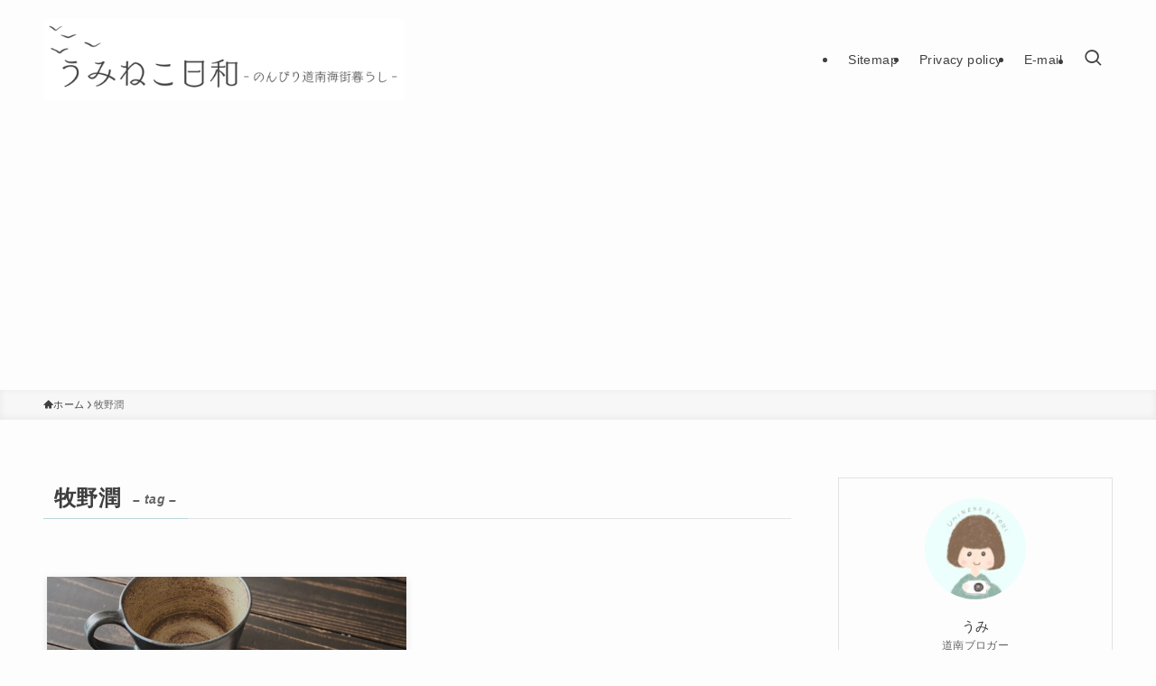

--- FILE ---
content_type: text/html; charset=UTF-8
request_url: https://www.umineko-biyori.com/tag/%E7%89%A7%E9%87%8E%E6%BD%A4/
body_size: 23906
content:
<!DOCTYPE html>
<html dir="ltr" lang="ja" data-loaded="false" data-scrolled="false" data-spmenu="closed">
<head>
<meta charset="utf-8">
<meta name="format-detection" content="telephone=no">
<meta http-equiv="X-UA-Compatible" content="IE=edge">
<meta name="viewport" content="width=device-width, viewport-fit=cover">
<title>牧野潤 - うみねこ日和－のんびり道南海街暮らし－</title>

		<!-- All in One SEO 4.8.9 - aioseo.com -->
	<meta name="robots" content="max-image-preview:large" />
	<meta name="google-site-verification" content="ajUjP5ESLACDwTLibiGvlNfr-r2pPYYz-4Ke6AvcruU" />
	<link rel="canonical" href="https://www.umineko-biyori.com/tag/%e7%89%a7%e9%87%8e%e6%bd%a4/" />
	<meta name="generator" content="All in One SEO (AIOSEO) 4.8.9" />

		<!-- Google tag (gtag.js) -->
<script async src="https://www.googletagmanager.com/gtag/js?id=G-Z00S4NRNMC"></script>
<script>
  window.dataLayer = window.dataLayer || [];
  function gtag(){dataLayer.push(arguments);}
  gtag('js', new Date());

  gtag('config', 'G-Z00S4NRNMC');
</script>
		<script type="application/ld+json" class="aioseo-schema">
			{"@context":"https:\/\/schema.org","@graph":[{"@type":"BreadcrumbList","@id":"https:\/\/www.umineko-biyori.com\/tag\/%E7%89%A7%E9%87%8E%E6%BD%A4\/#breadcrumblist","itemListElement":[{"@type":"ListItem","@id":"https:\/\/www.umineko-biyori.com#listItem","position":1,"name":"\u30db\u30fc\u30e0","item":"https:\/\/www.umineko-biyori.com","nextItem":{"@type":"ListItem","@id":"https:\/\/www.umineko-biyori.com\/tag\/%e7%89%a7%e9%87%8e%e6%bd%a4\/#listItem","name":"\u7267\u91ce\u6f64"}},{"@type":"ListItem","@id":"https:\/\/www.umineko-biyori.com\/tag\/%e7%89%a7%e9%87%8e%e6%bd%a4\/#listItem","position":2,"name":"\u7267\u91ce\u6f64","previousItem":{"@type":"ListItem","@id":"https:\/\/www.umineko-biyori.com#listItem","name":"\u30db\u30fc\u30e0"}}]},{"@type":"CollectionPage","@id":"https:\/\/www.umineko-biyori.com\/tag\/%E7%89%A7%E9%87%8E%E6%BD%A4\/#collectionpage","url":"https:\/\/www.umineko-biyori.com\/tag\/%E7%89%A7%E9%87%8E%E6%BD%A4\/","name":"\u7267\u91ce\u6f64 - \u3046\u307f\u306d\u3053\u65e5\u548c\uff0d\u306e\u3093\u3073\u308a\u9053\u5357\u6d77\u8857\u66ae\u3089\u3057\uff0d","inLanguage":"ja","isPartOf":{"@id":"https:\/\/www.umineko-biyori.com\/#website"},"breadcrumb":{"@id":"https:\/\/www.umineko-biyori.com\/tag\/%E7%89%A7%E9%87%8E%E6%BD%A4\/#breadcrumblist"}},{"@type":"Person","@id":"https:\/\/www.umineko-biyori.com\/#person","name":"\u3046\u307f","image":{"@type":"ImageObject","@id":"https:\/\/www.umineko-biyori.com\/tag\/%E7%89%A7%E9%87%8E%E6%BD%A4\/#personImage","url":"https:\/\/secure.gravatar.com\/avatar\/8bac971be93553fb4075932cf55295c2ddfac76adeedbd5305edc41276efc71e?s=96&d=mm&r=g","width":96,"height":96,"caption":"\u3046\u307f"}},{"@type":"WebSite","@id":"https:\/\/www.umineko-biyori.com\/#website","url":"https:\/\/www.umineko-biyori.com\/","name":"\u3046\u307f\u306d\u3053\u65e5\u548c\uff0d\u306e\u3093\u3073\u308a\u9053\u5357\u6d77\u8857\u66ae\u3089\u3057\uff0d","description":"\u5317\u6d77\u9053\u30fb\u9053\u5357\u6d77\u8857\u3067\u66ae\u3089\u3059\u65e5\u3005\u3092\u7db4\u308b\u30d6\u30ed\u30b0","inLanguage":"ja","publisher":{"@id":"https:\/\/www.umineko-biyori.com\/#person"}}]}
		</script>
		<!-- All in One SEO -->

<link rel="alternate" type="application/rss+xml" title="うみねこ日和－のんびり道南海街暮らし－ &raquo; フィード" href="https://www.umineko-biyori.com/feed/" />
<link rel="alternate" type="application/rss+xml" title="うみねこ日和－のんびり道南海街暮らし－ &raquo; コメントフィード" href="https://www.umineko-biyori.com/comments/feed/" />
<link rel="alternate" type="application/rss+xml" title="うみねこ日和－のんびり道南海街暮らし－ &raquo; 牧野潤 タグのフィード" href="https://www.umineko-biyori.com/tag/%e7%89%a7%e9%87%8e%e6%bd%a4/feed/" />
<style id='wp-img-auto-sizes-contain-inline-css' type='text/css'>
img:is([sizes=auto i],[sizes^="auto," i]){contain-intrinsic-size:3000px 1500px}
/*# sourceURL=wp-img-auto-sizes-contain-inline-css */
</style>
<style id='wp-block-library-inline-css' type='text/css'>
:root{--wp-block-synced-color:#7a00df;--wp-block-synced-color--rgb:122,0,223;--wp-bound-block-color:var(--wp-block-synced-color);--wp-editor-canvas-background:#ddd;--wp-admin-theme-color:#007cba;--wp-admin-theme-color--rgb:0,124,186;--wp-admin-theme-color-darker-10:#006ba1;--wp-admin-theme-color-darker-10--rgb:0,107,160.5;--wp-admin-theme-color-darker-20:#005a87;--wp-admin-theme-color-darker-20--rgb:0,90,135;--wp-admin-border-width-focus:2px}@media (min-resolution:192dpi){:root{--wp-admin-border-width-focus:1.5px}}.wp-element-button{cursor:pointer}:root .has-very-light-gray-background-color{background-color:#eee}:root .has-very-dark-gray-background-color{background-color:#313131}:root .has-very-light-gray-color{color:#eee}:root .has-very-dark-gray-color{color:#313131}:root .has-vivid-green-cyan-to-vivid-cyan-blue-gradient-background{background:linear-gradient(135deg,#00d084,#0693e3)}:root .has-purple-crush-gradient-background{background:linear-gradient(135deg,#34e2e4,#4721fb 50%,#ab1dfe)}:root .has-hazy-dawn-gradient-background{background:linear-gradient(135deg,#faaca8,#dad0ec)}:root .has-subdued-olive-gradient-background{background:linear-gradient(135deg,#fafae1,#67a671)}:root .has-atomic-cream-gradient-background{background:linear-gradient(135deg,#fdd79a,#004a59)}:root .has-nightshade-gradient-background{background:linear-gradient(135deg,#330968,#31cdcf)}:root .has-midnight-gradient-background{background:linear-gradient(135deg,#020381,#2874fc)}:root{--wp--preset--font-size--normal:16px;--wp--preset--font-size--huge:42px}.has-regular-font-size{font-size:1em}.has-larger-font-size{font-size:2.625em}.has-normal-font-size{font-size:var(--wp--preset--font-size--normal)}.has-huge-font-size{font-size:var(--wp--preset--font-size--huge)}.has-text-align-center{text-align:center}.has-text-align-left{text-align:left}.has-text-align-right{text-align:right}.has-fit-text{white-space:nowrap!important}#end-resizable-editor-section{display:none}.aligncenter{clear:both}.items-justified-left{justify-content:flex-start}.items-justified-center{justify-content:center}.items-justified-right{justify-content:flex-end}.items-justified-space-between{justify-content:space-between}.screen-reader-text{border:0;clip-path:inset(50%);height:1px;margin:-1px;overflow:hidden;padding:0;position:absolute;width:1px;word-wrap:normal!important}.screen-reader-text:focus{background-color:#ddd;clip-path:none;color:#444;display:block;font-size:1em;height:auto;left:5px;line-height:normal;padding:15px 23px 14px;text-decoration:none;top:5px;width:auto;z-index:100000}html :where(.has-border-color){border-style:solid}html :where([style*=border-top-color]){border-top-style:solid}html :where([style*=border-right-color]){border-right-style:solid}html :where([style*=border-bottom-color]){border-bottom-style:solid}html :where([style*=border-left-color]){border-left-style:solid}html :where([style*=border-width]){border-style:solid}html :where([style*=border-top-width]){border-top-style:solid}html :where([style*=border-right-width]){border-right-style:solid}html :where([style*=border-bottom-width]){border-bottom-style:solid}html :where([style*=border-left-width]){border-left-style:solid}html :where(img[class*=wp-image-]){height:auto;max-width:100%}:where(figure){margin:0 0 1em}html :where(.is-position-sticky){--wp-admin--admin-bar--position-offset:var(--wp-admin--admin-bar--height,0px)}@media screen and (max-width:600px){html :where(.is-position-sticky){--wp-admin--admin-bar--position-offset:0px}}

/*# sourceURL=wp-block-library-inline-css */
</style><style id='global-styles-inline-css' type='text/css'>
:root{--wp--preset--aspect-ratio--square: 1;--wp--preset--aspect-ratio--4-3: 4/3;--wp--preset--aspect-ratio--3-4: 3/4;--wp--preset--aspect-ratio--3-2: 3/2;--wp--preset--aspect-ratio--2-3: 2/3;--wp--preset--aspect-ratio--16-9: 16/9;--wp--preset--aspect-ratio--9-16: 9/16;--wp--preset--color--black: #000;--wp--preset--color--cyan-bluish-gray: #abb8c3;--wp--preset--color--white: #fff;--wp--preset--color--pale-pink: #f78da7;--wp--preset--color--vivid-red: #cf2e2e;--wp--preset--color--luminous-vivid-orange: #ff6900;--wp--preset--color--luminous-vivid-amber: #fcb900;--wp--preset--color--light-green-cyan: #7bdcb5;--wp--preset--color--vivid-green-cyan: #00d084;--wp--preset--color--pale-cyan-blue: #8ed1fc;--wp--preset--color--vivid-cyan-blue: #0693e3;--wp--preset--color--vivid-purple: #9b51e0;--wp--preset--color--swl-main: var(--color_main);--wp--preset--color--swl-main-thin: var(--color_main_thin);--wp--preset--color--swl-gray: var(--color_gray);--wp--preset--color--swl-deep-01: var(--color_deep01);--wp--preset--color--swl-deep-02: var(--color_deep02);--wp--preset--color--swl-deep-03: var(--color_deep03);--wp--preset--color--swl-deep-04: var(--color_deep04);--wp--preset--color--swl-pale-01: var(--color_pale01);--wp--preset--color--swl-pale-02: var(--color_pale02);--wp--preset--color--swl-pale-03: var(--color_pale03);--wp--preset--color--swl-pale-04: var(--color_pale04);--wp--preset--gradient--vivid-cyan-blue-to-vivid-purple: linear-gradient(135deg,rgb(6,147,227) 0%,rgb(155,81,224) 100%);--wp--preset--gradient--light-green-cyan-to-vivid-green-cyan: linear-gradient(135deg,rgb(122,220,180) 0%,rgb(0,208,130) 100%);--wp--preset--gradient--luminous-vivid-amber-to-luminous-vivid-orange: linear-gradient(135deg,rgb(252,185,0) 0%,rgb(255,105,0) 100%);--wp--preset--gradient--luminous-vivid-orange-to-vivid-red: linear-gradient(135deg,rgb(255,105,0) 0%,rgb(207,46,46) 100%);--wp--preset--gradient--very-light-gray-to-cyan-bluish-gray: linear-gradient(135deg,rgb(238,238,238) 0%,rgb(169,184,195) 100%);--wp--preset--gradient--cool-to-warm-spectrum: linear-gradient(135deg,rgb(74,234,220) 0%,rgb(151,120,209) 20%,rgb(207,42,186) 40%,rgb(238,44,130) 60%,rgb(251,105,98) 80%,rgb(254,248,76) 100%);--wp--preset--gradient--blush-light-purple: linear-gradient(135deg,rgb(255,206,236) 0%,rgb(152,150,240) 100%);--wp--preset--gradient--blush-bordeaux: linear-gradient(135deg,rgb(254,205,165) 0%,rgb(254,45,45) 50%,rgb(107,0,62) 100%);--wp--preset--gradient--luminous-dusk: linear-gradient(135deg,rgb(255,203,112) 0%,rgb(199,81,192) 50%,rgb(65,88,208) 100%);--wp--preset--gradient--pale-ocean: linear-gradient(135deg,rgb(255,245,203) 0%,rgb(182,227,212) 50%,rgb(51,167,181) 100%);--wp--preset--gradient--electric-grass: linear-gradient(135deg,rgb(202,248,128) 0%,rgb(113,206,126) 100%);--wp--preset--gradient--midnight: linear-gradient(135deg,rgb(2,3,129) 0%,rgb(40,116,252) 100%);--wp--preset--font-size--small: 0.9em;--wp--preset--font-size--medium: 1.1em;--wp--preset--font-size--large: 1.25em;--wp--preset--font-size--x-large: 42px;--wp--preset--font-size--xs: 0.75em;--wp--preset--font-size--huge: 1.6em;--wp--preset--spacing--20: 0.44rem;--wp--preset--spacing--30: 0.67rem;--wp--preset--spacing--40: 1rem;--wp--preset--spacing--50: 1.5rem;--wp--preset--spacing--60: 2.25rem;--wp--preset--spacing--70: 3.38rem;--wp--preset--spacing--80: 5.06rem;--wp--preset--shadow--natural: 6px 6px 9px rgba(0, 0, 0, 0.2);--wp--preset--shadow--deep: 12px 12px 50px rgba(0, 0, 0, 0.4);--wp--preset--shadow--sharp: 6px 6px 0px rgba(0, 0, 0, 0.2);--wp--preset--shadow--outlined: 6px 6px 0px -3px rgb(255, 255, 255), 6px 6px rgb(0, 0, 0);--wp--preset--shadow--crisp: 6px 6px 0px rgb(0, 0, 0);}:where(.is-layout-flex){gap: 0.5em;}:where(.is-layout-grid){gap: 0.5em;}body .is-layout-flex{display: flex;}.is-layout-flex{flex-wrap: wrap;align-items: center;}.is-layout-flex > :is(*, div){margin: 0;}body .is-layout-grid{display: grid;}.is-layout-grid > :is(*, div){margin: 0;}:where(.wp-block-columns.is-layout-flex){gap: 2em;}:where(.wp-block-columns.is-layout-grid){gap: 2em;}:where(.wp-block-post-template.is-layout-flex){gap: 1.25em;}:where(.wp-block-post-template.is-layout-grid){gap: 1.25em;}.has-black-color{color: var(--wp--preset--color--black) !important;}.has-cyan-bluish-gray-color{color: var(--wp--preset--color--cyan-bluish-gray) !important;}.has-white-color{color: var(--wp--preset--color--white) !important;}.has-pale-pink-color{color: var(--wp--preset--color--pale-pink) !important;}.has-vivid-red-color{color: var(--wp--preset--color--vivid-red) !important;}.has-luminous-vivid-orange-color{color: var(--wp--preset--color--luminous-vivid-orange) !important;}.has-luminous-vivid-amber-color{color: var(--wp--preset--color--luminous-vivid-amber) !important;}.has-light-green-cyan-color{color: var(--wp--preset--color--light-green-cyan) !important;}.has-vivid-green-cyan-color{color: var(--wp--preset--color--vivid-green-cyan) !important;}.has-pale-cyan-blue-color{color: var(--wp--preset--color--pale-cyan-blue) !important;}.has-vivid-cyan-blue-color{color: var(--wp--preset--color--vivid-cyan-blue) !important;}.has-vivid-purple-color{color: var(--wp--preset--color--vivid-purple) !important;}.has-black-background-color{background-color: var(--wp--preset--color--black) !important;}.has-cyan-bluish-gray-background-color{background-color: var(--wp--preset--color--cyan-bluish-gray) !important;}.has-white-background-color{background-color: var(--wp--preset--color--white) !important;}.has-pale-pink-background-color{background-color: var(--wp--preset--color--pale-pink) !important;}.has-vivid-red-background-color{background-color: var(--wp--preset--color--vivid-red) !important;}.has-luminous-vivid-orange-background-color{background-color: var(--wp--preset--color--luminous-vivid-orange) !important;}.has-luminous-vivid-amber-background-color{background-color: var(--wp--preset--color--luminous-vivid-amber) !important;}.has-light-green-cyan-background-color{background-color: var(--wp--preset--color--light-green-cyan) !important;}.has-vivid-green-cyan-background-color{background-color: var(--wp--preset--color--vivid-green-cyan) !important;}.has-pale-cyan-blue-background-color{background-color: var(--wp--preset--color--pale-cyan-blue) !important;}.has-vivid-cyan-blue-background-color{background-color: var(--wp--preset--color--vivid-cyan-blue) !important;}.has-vivid-purple-background-color{background-color: var(--wp--preset--color--vivid-purple) !important;}.has-black-border-color{border-color: var(--wp--preset--color--black) !important;}.has-cyan-bluish-gray-border-color{border-color: var(--wp--preset--color--cyan-bluish-gray) !important;}.has-white-border-color{border-color: var(--wp--preset--color--white) !important;}.has-pale-pink-border-color{border-color: var(--wp--preset--color--pale-pink) !important;}.has-vivid-red-border-color{border-color: var(--wp--preset--color--vivid-red) !important;}.has-luminous-vivid-orange-border-color{border-color: var(--wp--preset--color--luminous-vivid-orange) !important;}.has-luminous-vivid-amber-border-color{border-color: var(--wp--preset--color--luminous-vivid-amber) !important;}.has-light-green-cyan-border-color{border-color: var(--wp--preset--color--light-green-cyan) !important;}.has-vivid-green-cyan-border-color{border-color: var(--wp--preset--color--vivid-green-cyan) !important;}.has-pale-cyan-blue-border-color{border-color: var(--wp--preset--color--pale-cyan-blue) !important;}.has-vivid-cyan-blue-border-color{border-color: var(--wp--preset--color--vivid-cyan-blue) !important;}.has-vivid-purple-border-color{border-color: var(--wp--preset--color--vivid-purple) !important;}.has-vivid-cyan-blue-to-vivid-purple-gradient-background{background: var(--wp--preset--gradient--vivid-cyan-blue-to-vivid-purple) !important;}.has-light-green-cyan-to-vivid-green-cyan-gradient-background{background: var(--wp--preset--gradient--light-green-cyan-to-vivid-green-cyan) !important;}.has-luminous-vivid-amber-to-luminous-vivid-orange-gradient-background{background: var(--wp--preset--gradient--luminous-vivid-amber-to-luminous-vivid-orange) !important;}.has-luminous-vivid-orange-to-vivid-red-gradient-background{background: var(--wp--preset--gradient--luminous-vivid-orange-to-vivid-red) !important;}.has-very-light-gray-to-cyan-bluish-gray-gradient-background{background: var(--wp--preset--gradient--very-light-gray-to-cyan-bluish-gray) !important;}.has-cool-to-warm-spectrum-gradient-background{background: var(--wp--preset--gradient--cool-to-warm-spectrum) !important;}.has-blush-light-purple-gradient-background{background: var(--wp--preset--gradient--blush-light-purple) !important;}.has-blush-bordeaux-gradient-background{background: var(--wp--preset--gradient--blush-bordeaux) !important;}.has-luminous-dusk-gradient-background{background: var(--wp--preset--gradient--luminous-dusk) !important;}.has-pale-ocean-gradient-background{background: var(--wp--preset--gradient--pale-ocean) !important;}.has-electric-grass-gradient-background{background: var(--wp--preset--gradient--electric-grass) !important;}.has-midnight-gradient-background{background: var(--wp--preset--gradient--midnight) !important;}.has-small-font-size{font-size: var(--wp--preset--font-size--small) !important;}.has-medium-font-size{font-size: var(--wp--preset--font-size--medium) !important;}.has-large-font-size{font-size: var(--wp--preset--font-size--large) !important;}.has-x-large-font-size{font-size: var(--wp--preset--font-size--x-large) !important;}
/*# sourceURL=global-styles-inline-css */
</style>

<link rel='stylesheet' id='swell-icons-css' href='https://www.umineko-biyori.com/wp-content/themes/swell/build/css/swell-icons.css?ver=2.15.0' type='text/css' media='all' />
<link rel='stylesheet' id='main_style-css' href='https://www.umineko-biyori.com/wp-content/themes/swell/build/css/main.css?ver=2.15.0' type='text/css' media='all' />
<link rel='stylesheet' id='swell_blocks-css' href='https://www.umineko-biyori.com/wp-content/themes/swell/build/css/blocks.css?ver=2.15.0' type='text/css' media='all' />
<style id='swell_custom-inline-css' type='text/css'>
:root{--swl-fz--content:3.8vw;--swl-letter_spacing:.025em;--swl-font_family:"游ゴシック体", "Yu Gothic", YuGothic, "Hiragino Kaku Gothic ProN", "Hiragino Sans", Meiryo, sans-serif;--swl-font_weight:500;--color_main:#bcd6d6;--color_text:#3f3f3f;--color_link:#2f7dd6;--color_htag:#bcd6d6;--color_bg:#fdfdfd;--color_gradient1:#def6f7;--color_gradient2:#c0d6d6;--color_main_thin:rgba(235, 255, 255, 0.05 );--color_main_dark:rgba(141, 161, 161, 1 );--color_list_check:#bcd6d6;--color_list_num:#bcd6d6;--color_list_good:#86dd7b;--color_list_triangle:#f4e03a;--color_list_bad:#f36060;--color_faq_q:#d55656;--color_faq_a:#6599b7;--color_icon_good:#3cd250;--color_icon_good_bg:#ecffe9;--color_icon_bad:#4b73eb;--color_icon_bad_bg:#eafaff;--color_icon_info:#e0d1c5;--color_icon_info_bg:#fff4f7;--color_icon_announce:#e0d1c5;--color_icon_announce_bg:#fff7ef;--color_icon_pen:#e0d1c5;--color_icon_pen_bg:#f7f7f7;--color_icon_book:#e0d1c5;--color_icon_book_bg:#f7f6f2;--color_icon_point:#e0d1c5;--color_icon_check:#e0d1c5;--color_icon_batsu:#f36060;--color_icon_hatena:#5295cc;--color_icon_caution:#f7da38;--color_icon_memo:#e0d1c5;--color_deep01:#e44141;--color_deep02:#3d79d5;--color_deep03:#63a84d;--color_deep04:#f09f4d;--color_pale01:#fff2f0;--color_pale02:#f3f8fd;--color_pale03:#f1f9ee;--color_pale04:#fdf9ee;--color_mark_blue:#b7e3ff;--color_mark_green:#bdf9c3;--color_mark_yellow:#fcf69f;--color_mark_orange:#ffddbc;--border01:solid 1px #e0d1c5;--border02:double 3px var(--color_main);--border03:dashed 1px #e0d1c5;--border04:solid 4px var(--color_gray);--card_posts_thumb_ratio:56.25%;--list_posts_thumb_ratio:61.805%;--big_posts_thumb_ratio:56.25%;--thumb_posts_thumb_ratio:61.805%;--blogcard_thumb_ratio:56.25%;--color_header_bg:#fdfdfd;--color_header_text:#3f3f3f;--color_footer_bg:#bcd6d6;--color_footer_text:#f3f3f3;--container_size:1200px;--article_size:900px;--logo_size_sp:80px;--logo_size_pc:100px;--logo_size_pcfix:48px;}.swl-cell-bg[data-icon="doubleCircle"]{--cell-icon-color:#ffc977}.swl-cell-bg[data-icon="circle"]{--cell-icon-color:#94e29c}.swl-cell-bg[data-icon="triangle"]{--cell-icon-color:#eeda2f}.swl-cell-bg[data-icon="close"]{--cell-icon-color:#ec9191}.swl-cell-bg[data-icon="hatena"]{--cell-icon-color:#93c9da}.swl-cell-bg[data-icon="check"]{--cell-icon-color:#94e29c}.swl-cell-bg[data-icon="line"]{--cell-icon-color:#9b9b9b}.cap_box[data-colset="col1"]{--capbox-color:#e0c9af;--capbox-color--bg:#ffffff}.cap_box[data-colset="col2"]{--capbox-color:#5fb9f5;--capbox-color--bg:#edf5ff}.cap_box[data-colset="col3"]{--capbox-color:#2fcd90;--capbox-color--bg:#eafaf2}.red_{--the-btn-color:#f74a4a;--the-btn-color2:#ffbc49;--the-solid-shadow: rgba(185, 56, 56, 1 )}.blue_{--the-btn-color:#338df4;--the-btn-color2:#35eaff;--the-solid-shadow: rgba(38, 106, 183, 1 )}.green_{--the-btn-color:#62d847;--the-btn-color2:#7bf7bd;--the-solid-shadow: rgba(74, 162, 53, 1 )}.is-style-btn_normal{--the-btn-radius:0px}.is-style-btn_solid{--the-btn-radius:80px}.is-style-btn_shiny{--the-btn-radius:80px}.is-style-btn_line{--the-btn-radius:80px}.post_content blockquote{padding:1.5em 2em 1.5em 3em}.post_content blockquote::before{content:"";display:block;width:5px;height:calc(100% - 3em);top:1.5em;left:1.5em;border-left:solid 1px rgba(180,180,180,.75);border-right:solid 1px rgba(180,180,180,.75);}.mark_blue{background:-webkit-linear-gradient(transparent 64%,var(--color_mark_blue) 0%);background:linear-gradient(transparent 64%,var(--color_mark_blue) 0%)}.mark_green{background:-webkit-linear-gradient(transparent 64%,var(--color_mark_green) 0%);background:linear-gradient(transparent 64%,var(--color_mark_green) 0%)}.mark_yellow{background:-webkit-linear-gradient(transparent 64%,var(--color_mark_yellow) 0%);background:linear-gradient(transparent 64%,var(--color_mark_yellow) 0%)}.mark_orange{background:-webkit-linear-gradient(transparent 64%,var(--color_mark_orange) 0%);background:linear-gradient(transparent 64%,var(--color_mark_orange) 0%)}[class*="is-style-icon_"]{color:#333;border-width:0}[class*="is-style-big_icon_"]{border-width:2px;border-style:solid}[data-col="gray"] .c-balloon__text{background:#f7f7f7;border-color:#ccc}[data-col="gray"] .c-balloon__before{border-right-color:#f7f7f7}[data-col="green"] .c-balloon__text{background:#d1f8c2;border-color:#9ddd93}[data-col="green"] .c-balloon__before{border-right-color:#d1f8c2}[data-col="blue"] .c-balloon__text{background:#f7f6f4;border-color:#e0d1c5}[data-col="blue"] .c-balloon__before{border-right-color:#f7f6f4}[data-col="red"] .c-balloon__text{background:#ffebeb;border-color:#f48789}[data-col="red"] .c-balloon__before{border-right-color:#ffebeb}[data-col="yellow"] .c-balloon__text{background:#f9f7d2;border-color:#fbe593}[data-col="yellow"] .c-balloon__before{border-right-color:#f9f7d2}.-type-list2 .p-postList__body::after,.-type-big .p-postList__body::after{content: "もっと見る »";}.c-postThumb__cat{background-color:#bcd6d6;color:#fff}.post_content h2:where(:not([class^="swell-block-"]):not(.faq_q):not(.p-postList__title)){color:#fff;padding:.75em 1em;border-radius:2px;background:var(--color_htag)}.post_content h2:where(:not([class^="swell-block-"]):not(.faq_q):not(.p-postList__title))::before{position:absolute;display:block;pointer-events:none;content:"";bottom:calc(2px - 1.5em);left:1.5em;width:0;height:0;visibility:visible;border:.75em solid transparent;border-top-color:var(--color_htag)}.post_content h3:where(:not([class^="swell-block-"]):not(.faq_q):not(.p-postList__title)){padding:0 .5em .5em}.post_content h3:where(:not([class^="swell-block-"]):not(.faq_q):not(.p-postList__title))::before{content:"";width:100%;height:2px;background: repeating-linear-gradient(90deg, var(--color_htag) 0%, var(--color_htag) 29.3%, rgba(150,150,150,.2) 29.3%, rgba(150,150,150,.2) 100%)}.post_content h4:where(:not([class^="swell-block-"]):not(.faq_q):not(.p-postList__title)){padding:0 0 0 16px;border-left:solid 2px var(--color_htag)}.post_content h2.is-style-section_ttl{padding:0 5.5em}.post_content h2.is-style-section_ttl::before,.post_content h2.is-style-section_ttl::after{position:absolute;top:50%;bottom:auto;display:block;width:3em;height:1px;pointer-events:none;content:"";background:currentColor}.post_content h2.is-style-section_ttl::before{left:2em;right:auto}.post_content h2.is-style-section_ttl::after{left:auto;right:2em}.post_content h2.is-style-section_ttl.has-text-align-left{padding-left:1.75em;padding-right:0}.post_content h2.is-style-section_ttl.has-text-align-left::before{width:1em; left:0}.post_content h2.is-style-section_ttl.has-text-align-left::after{content:none}.post_content h2.is-style-section_ttl.has-text-align-right{padding-left:0;padding-right:1.75em}.post_content h2.is-style-section_ttl.has-text-align-right::before{content:none}.post_content h2.is-style-section_ttl.has-text-align-right::after{width:1em; right:0}.l-footer__widgetArea{background:#e0dbd5}.l-footer__widgetArea{color:#3f3f3f}.l-header__menuBtn{order:1}.l-header__customBtn{order:3}.c-gnav a::after{background:var(--color_main);width:100%;height:2px;transform:scaleX(0)}.p-spHeadMenu .menu-item.-current{border-bottom-color:var(--color_main)}.c-gnav > li:hover > a::after,.c-gnav > .-current > a::after{transform: scaleX(1)}.c-gnav .sub-menu{color:#333;background:#fff}.l-fixHeader::before{opacity:1}#pagetop{border-radius:50%}#fix_tocbtn{border-radius:50%}.c-widget__title.-spmenu{border-left:solid 2px var(--color_main);padding:0em .75em}.c-widget__title.-footer{padding:.5em}.c-widget__title.-footer::before{content:"";bottom:0;left:0;width:40%;z-index:1;background:var(--color_main)}.c-widget__title.-footer::after{content:"";bottom:0;left:0;width:100%;background:var(--color_border)}.c-secTitle{border-left:solid 2px var(--color_main);padding:0em .75em}.p-spMenu{color:#3f3f3f}.p-spMenu__inner::before{background:#fdfdfd;opacity:1}.p-spMenu__overlay{background:#000;opacity:0.6}[class*="page-numbers"]{color:#fff;background-color:#dedede}a{text-decoration: none}.l-topTitleArea.c-filterLayer::before{background-color:#000;opacity:0.2;content:""}@media screen and (min-width: 960px){:root{}}@media screen and (max-width: 959px){:root{}.l-header__logo{order:2;text-align:center}}@media screen and (min-width: 600px){:root{--swl-fz--content:15px;}}@media screen and (max-width: 599px){:root{}.post_content h2.is-style-section_ttl{padding:0 3.5em}.post_content h2.is-style-section_ttl::before{width:2em;left:1em}.post_content h2.is-style-section_ttl::after{width:2em;right:1em}}@media (min-width: 1108px) {.alignwide{left:-100px;width:calc(100% + 200px);}}@media (max-width: 1108px) {.-sidebar-off .swell-block-fullWide__inner.l-container .alignwide{left:0px;width:100%;}}.l-fixHeader .l-fixHeader__gnav{order:0}[data-scrolled=true] .l-fixHeader[data-ready]{opacity:1;-webkit-transform:translateY(0)!important;transform:translateY(0)!important;visibility:visible}.-body-solid .l-fixHeader{box-shadow:0 2px 4px var(--swl-color_shadow)}.l-fixHeader__inner{align-items:stretch;color:var(--color_header_text);display:flex;padding-bottom:0;padding-top:0;position:relative;z-index:1}.l-fixHeader__logo{align-items:center;display:flex;line-height:1;margin-right:24px;order:0;padding:16px 0}.is-style-btn_normal a,.is-style-btn_shiny a{box-shadow:var(--swl-btn_shadow)}.c-shareBtns__btn,.is-style-balloon>.c-tabList .c-tabList__button,.p-snsCta,[class*=page-numbers]{box-shadow:var(--swl-box_shadow)}.p-articleThumb__img,.p-articleThumb__youtube{box-shadow:var(--swl-img_shadow)}.p-pickupBanners__item .c-bannerLink,.p-postList__thumb{box-shadow:0 2px 8px rgba(0,0,0,.1),0 4px 4px -4px rgba(0,0,0,.1)}.p-postList.-w-ranking li:before{background-image:repeating-linear-gradient(-45deg,hsla(0,0%,100%,.1),hsla(0,0%,100%,.1) 6px,transparent 0,transparent 12px);box-shadow:1px 1px 4px rgba(0,0,0,.2)}@media (min-width:960px){.-series .l-header__inner{align-items:stretch;display:flex}.-series .l-header__logo{align-items:center;display:flex;flex-wrap:wrap;margin-right:24px;padding:16px 0}.-series .l-header__logo .c-catchphrase{font-size:13px;padding:4px 0}.-series .c-headLogo{margin-right:16px}.-series-right .l-header__inner{justify-content:space-between}.-series-right .c-gnavWrap{margin-left:auto}.-series-right .w-header{margin-left:12px}.-series-left .w-header{margin-left:auto}}@media (min-width:960px) and (min-width:600px){.-series .c-headLogo{max-width:400px}}.c-submenuToggleBtn:after{content:"";height:100%;left:0;position:absolute;top:0;width:100%;z-index:0}.c-submenuToggleBtn{cursor:pointer;display:block;height:2em;line-height:2;position:absolute;right:8px;text-align:center;top:50%;-webkit-transform:translateY(-50%);transform:translateY(-50%);width:2em;z-index:1}.c-submenuToggleBtn:before{content:"\e910";display:inline-block;font-family:icomoon;font-size:14px;transition:-webkit-transform .25s;transition:transform .25s;transition:transform .25s,-webkit-transform .25s}.c-submenuToggleBtn:after{border:1px solid;opacity:.15;transition:background-color .25s}.c-submenuToggleBtn.is-opened:before{-webkit-transform:rotate(-180deg);transform:rotate(-180deg)}.widget_categories>ul>.cat-item>a,.wp-block-categories-list>li>a{padding-left:1.75em}.c-listMenu a{padding:.75em .5em;position:relative}.c-gnav .sub-menu a:not(:last-child),.c-listMenu a:not(:last-child){padding-right:40px}.c-gnav .sub-menu .sub-menu{box-shadow:none}.c-gnav .sub-menu .sub-menu,.c-listMenu .children,.c-listMenu .sub-menu{height:0;margin:0;opacity:0;overflow:hidden;position:relative;transition:.25s}.c-gnav .sub-menu .sub-menu.is-opened,.c-listMenu .children.is-opened,.c-listMenu .sub-menu.is-opened{height:auto;opacity:1;visibility:visible}.c-gnav .sub-menu .sub-menu a,.c-listMenu .children a,.c-listMenu .sub-menu a{font-size:.9em;padding-left:1.5em}.c-gnav .sub-menu .sub-menu ul a,.c-listMenu .children ul a,.c-listMenu .sub-menu ul a{padding-left:2.25em}@media (min-width:600px){.c-submenuToggleBtn{height:28px;line-height:28px;transition:background-color .25s;width:28px}}@media (min-width:960px){.c-submenuToggleBtn:hover:after{background-color:currentcolor}}:root{--color_content_bg:var(--color_bg);}.c-widget__title.-side{border-left:solid 2px var(--color_main);padding:0em .75em}@media screen and (min-width: 960px){:root{}}@media screen and (max-width: 959px){:root{}}@media screen and (min-width: 600px){:root{}}@media screen and (max-width: 599px){:root{}}.swell-block-fullWide__inner.l-container{--swl-fw_inner_pad:var(--swl-pad_container,0px)}@media (min-width:960px){.-sidebar-on .l-content .alignfull,.-sidebar-on .l-content .alignwide{left:-16px;width:calc(100% + 32px)}.swell-block-fullWide__inner.l-article{--swl-fw_inner_pad:var(--swl-pad_post_content,0px)}.-sidebar-on .swell-block-fullWide__inner .alignwide{left:0;width:100%}.-sidebar-on .swell-block-fullWide__inner .alignfull{left:calc(0px - var(--swl-fw_inner_pad, 0))!important;margin-left:0!important;margin-right:0!important;width:calc(100% + var(--swl-fw_inner_pad, 0)*2)!important}}.-index-off .p-toc,.swell-toc-placeholder:empty{display:none}.p-toc.-modal{height:100%;margin:0;overflow-y:auto;padding:0}#main_content .p-toc{border-radius:var(--swl-radius--2,0);margin:4em auto;max-width:800px}#sidebar .p-toc{margin-top:-.5em}.p-toc .__pn:before{content:none!important;counter-increment:none}.p-toc .__prev{margin:0 0 1em}.p-toc .__next{margin:1em 0 0}.p-toc.is-omitted:not([data-omit=ct]) [data-level="2"] .p-toc__childList{height:0;margin-bottom:-.5em;visibility:hidden}.p-toc.is-omitted:not([data-omit=nest]){position:relative}.p-toc.is-omitted:not([data-omit=nest]):before{background:linear-gradient(hsla(0,0%,100%,0),var(--color_bg));bottom:5em;content:"";height:4em;left:0;opacity:.75;pointer-events:none;position:absolute;width:100%;z-index:1}.p-toc.is-omitted:not([data-omit=nest]):after{background:var(--color_bg);bottom:0;content:"";height:5em;left:0;opacity:.75;position:absolute;width:100%;z-index:1}.p-toc.is-omitted:not([data-omit=nest]) .__next,.p-toc.is-omitted:not([data-omit=nest]) [data-omit="1"]{display:none}.p-toc .p-toc__expandBtn{background-color:#f7f7f7;border:rgba(0,0,0,.2);border-radius:5em;box-shadow:0 0 0 1px #bbb;color:#333;display:block;font-size:14px;line-height:1.5;margin:.75em auto 0;min-width:6em;padding:.5em 1em;position:relative;transition:box-shadow .25s;z-index:2}.p-toc[data-omit=nest] .p-toc__expandBtn{display:inline-block;font-size:13px;margin:0 0 0 1.25em;padding:.5em .75em}.p-toc:not([data-omit=nest]) .p-toc__expandBtn:after,.p-toc:not([data-omit=nest]) .p-toc__expandBtn:before{border-top-color:inherit;border-top-style:dotted;border-top-width:3px;content:"";display:block;height:1px;position:absolute;top:calc(50% - 1px);transition:border-color .25s;width:100%;width:22px}.p-toc:not([data-omit=nest]) .p-toc__expandBtn:before{right:calc(100% + 1em)}.p-toc:not([data-omit=nest]) .p-toc__expandBtn:after{left:calc(100% + 1em)}.p-toc.is-expanded .p-toc__expandBtn{border-color:transparent}.p-toc__ttl{display:block;font-size:1.2em;line-height:1;position:relative;text-align:center}.p-toc__ttl:before{content:"\e918";display:inline-block;font-family:icomoon;margin-right:.5em;padding-bottom:2px;vertical-align:middle}#index_modal .p-toc__ttl{margin-bottom:.5em}.p-toc__list li{line-height:1.6}.p-toc__list>li+li{margin-top:.5em}.p-toc__list .p-toc__childList{padding-left:.5em}.p-toc__list [data-level="3"]{font-size:.9em}.p-toc__list .mininote{display:none}.post_content .p-toc__list{padding-left:0}#sidebar .p-toc__list{margin-bottom:0}#sidebar .p-toc__list .p-toc__childList{padding-left:0}.p-toc__link{color:inherit;font-size:inherit;text-decoration:none}.p-toc__link:hover{opacity:.8}.p-toc.-double{background:var(--color_gray);background:linear-gradient(-45deg,transparent 25%,var(--color_gray) 25%,var(--color_gray) 50%,transparent 50%,transparent 75%,var(--color_gray) 75%,var(--color_gray));background-clip:padding-box;background-size:4px 4px;border-bottom:4px double var(--color_border);border-top:4px double var(--color_border);padding:1.5em 1em 1em}.p-toc.-double .p-toc__ttl{margin-bottom:.75em}@media (min-width:960px){#main_content .p-toc{width:92%}}@media (hover:hover){.p-toc .p-toc__expandBtn:hover{border-color:transparent;box-shadow:0 0 0 2px currentcolor}}@media (min-width:600px){.p-toc.-double{padding:2em}}
/*# sourceURL=swell_custom-inline-css */
</style>
<link rel='stylesheet' id='swell-parts/footer-css' href='https://www.umineko-biyori.com/wp-content/themes/swell/build/css/modules/parts/footer.css?ver=2.15.0' type='text/css' media='all' />
<link rel='stylesheet' id='swell-page/term-css' href='https://www.umineko-biyori.com/wp-content/themes/swell/build/css/modules/page/term.css?ver=2.15.0' type='text/css' media='all' />
<style id='classic-theme-styles-inline-css' type='text/css'>
/*! This file is auto-generated */
.wp-block-button__link{color:#fff;background-color:#32373c;border-radius:9999px;box-shadow:none;text-decoration:none;padding:calc(.667em + 2px) calc(1.333em + 2px);font-size:1.125em}.wp-block-file__button{background:#32373c;color:#fff;text-decoration:none}
/*# sourceURL=/wp-includes/css/classic-themes.min.css */
</style>
<link rel='stylesheet' id='pochipp-front-css' href='https://www.umineko-biyori.com/wp-content/plugins/pochipp/dist/css/style.css?ver=1.17.1' type='text/css' media='all' />

<noscript><link href="https://www.umineko-biyori.com/wp-content/themes/swell/build/css/noscript.css" rel="stylesheet"></noscript>
<link rel="https://api.w.org/" href="https://www.umineko-biyori.com/wp-json/" /><link rel="alternate" title="JSON" type="application/json" href="https://www.umineko-biyori.com/wp-json/wp/v2/tags/127" /><!-- Pochipp -->
<style id="pchpp_custom_style">:root{--pchpp-color-inline: #069A8E;--pchpp-color-custom: #93cfd8;--pchpp-color-custom-2: #8e59e4;--pchpp-color-amazon: #f9c372;--pchpp-color-rakuten: #e08886;--pchpp-color-yahoo: #71a4e8;--pchpp-color-mercari: #3c3c3c;--pchpp-inline-bg-color: var(--pchpp-color-inline);--pchpp-inline-txt-color: #fff;--pchpp-inline-shadow: 0 1px 4px -1px rgba(0, 0, 0, 0.2);--pchpp-inline-radius: 0px;--pchpp-inline-width: 12em;}</style>
<script id="pchpp_vars">window.pchppVars = {};window.pchppVars.ajaxUrl = "https://www.umineko-biyori.com/wp-admin/admin-ajax.php";window.pchppVars.ajaxNonce = "62cd182496";</script>
<script type="text/javascript" language="javascript">var vc_pid = "889330169";</script>
<!-- / Pochipp -->
<style type="text/css">.broken_link, a.broken_link {
	text-decoration: line-through;
}</style><link rel="icon" href="https://www.umineko-biyori.com/wp-content/uploads/2023/05/cropped-1588397162970484-32x32.png" sizes="32x32" />
<link rel="icon" href="https://www.umineko-biyori.com/wp-content/uploads/2023/05/cropped-1588397162970484-192x192.png" sizes="192x192" />
<link rel="apple-touch-icon" href="https://www.umineko-biyori.com/wp-content/uploads/2023/05/cropped-1588397162970484-180x180.png" />
<meta name="msapplication-TileImage" content="https://www.umineko-biyori.com/wp-content/uploads/2023/05/cropped-1588397162970484-270x270.png" />
		<style type="text/css" id="wp-custom-css">
			.-txt .c-headLogo__link {
    font-size: 20px;
}

/** 記事本文内のマージンを調整 */
.post_content p {
line-height:2.0;
}

/* 投稿記事の余白 */
.post_content > * {
	margin-bottom:3em;
}

/* テーブルスクロールテキストの余白をリセット */
.c-scrollHint {
	margin-bottom:0;
}

		</style>
		
<link rel="stylesheet" href="https://www.umineko-biyori.com/wp-content/themes/swell/build/css/print.css" media="print" >
<script type="text/javascript" src="//mlb.valuecommerce.com/mylinkbox.js" async></script>

<script type="text/javascript" language="javascript">
    var vc_pid = "889330169";
</script><script type="text/javascript" src="//aml.valuecommerce.com/vcdal.js" async></script>
<script async src="https://pagead2.googlesyndication.com/pagead/js/adsbygoogle.js?client=ca-pub-8742855424333276"
     crossorigin="anonymous"></script>
</head>
<body>
<div id="body_wrap" class="archive tag tag-127 wp-theme-swell -body-solid -index-off -sidebar-on -frame-off id_127" >
<div id="sp_menu" class="p-spMenu -left">
	<div class="p-spMenu__inner">
		<div class="p-spMenu__closeBtn">
			<button class="c-iconBtn -menuBtn c-plainBtn" data-onclick="toggleMenu" aria-label="メニューを閉じる">
				<i class="c-iconBtn__icon icon-close-thin"></i>
			</button>
		</div>
		<div class="p-spMenu__body">
			<div class="c-widget__title -spmenu">
				MENU			</div>
			<div class="p-spMenu__nav">
				<ul class="c-spnav c-listMenu"><li class="menu-item menu-item-type-taxonomy menu-item-object-category menu-item-2802"><a href="https://www.umineko-biyori.com/category/gourmet/">道南グルメ</a></li>
<li class="menu-item menu-item-type-taxonomy menu-item-object-category menu-item-2799"><a href="https://www.umineko-biyori.com/category/stockorder/">お取り寄せ</a></li>
<li class="menu-item menu-item-type-taxonomy menu-item-object-category menu-item-2800"><a href="https://www.umineko-biyori.com/category/%e3%81%8a%e8%b2%b7%e3%81%84%e7%89%a9/">お買い物</a></li>
<li class="menu-item menu-item-type-taxonomy menu-item-object-category menu-item-2803"><a href="https://www.umineko-biyori.com/category/dounan/">道南ぐらし</a></li>
<li class="menu-item menu-item-type-taxonomy menu-item-object-category menu-item-2801"><a href="https://www.umineko-biyori.com/category/trip/">北海道旅行・宿泊記</a></li>
<li class="menu-item menu-item-type-post_type menu-item-object-page menu-item-2804"><a href="https://www.umineko-biyori.com/sitemap/">Sitemap</a></li>
<li class="menu-item menu-item-type-post_type menu-item-object-page menu-item-2805"><a href="https://www.umineko-biyori.com/privacy-policy-2/">Privacy policy</a></li>
<li class="menu-item menu-item-type-post_type menu-item-object-page menu-item-2806"><a href="https://www.umineko-biyori.com/%e3%81%8a%e5%95%8f%e3%81%84%e5%90%88%e3%82%8f%e3%81%9b/">E-mail</a></li>
</ul>			</div>
					</div>
	</div>
	<div class="p-spMenu__overlay c-overlay" data-onclick="toggleMenu"></div>
</div>
<header id="header" class="l-header -series -series-right" data-spfix="1">
		<div class="l-header__inner l-container">
		<div class="l-header__logo">
			<div class="c-headLogo -img"><a href="https://www.umineko-biyori.com/" title="うみねこ日和－のんびり道南海街暮らし－" class="c-headLogo__link" rel="home"><img width="1600" height="360"  src="https://www.umineko-biyori.com/wp-content/uploads/2023/05/‐のんびり道南海街暮らし‐.png" alt="うみねこ日和－のんびり道南海街暮らし－" class="c-headLogo__img" srcset="https://www.umineko-biyori.com/wp-content/uploads/2023/05/‐のんびり道南海街暮らし‐.png 1600w, https://www.umineko-biyori.com/wp-content/uploads/2023/05/‐のんびり道南海街暮らし‐-300x68.png 300w, https://www.umineko-biyori.com/wp-content/uploads/2023/05/‐のんびり道南海街暮らし‐-1024x230.png 1024w, https://www.umineko-biyori.com/wp-content/uploads/2023/05/‐のんびり道南海街暮らし‐-768x173.png 768w, https://www.umineko-biyori.com/wp-content/uploads/2023/05/‐のんびり道南海街暮らし‐-1536x346.png 1536w" sizes="(max-width: 959px) 50vw, 800px" decoding="async" loading="eager" ></a></div>					</div>
		<nav id="gnav" class="l-header__gnav c-gnavWrap">
					<ul class="c-gnav">
							<li class="menu-item">
					<a href="https://www.umineko-biyori.com/sitemap/">
						<span class="ttl">Sitemap</span>
					</a>
				</li>
							<li class="menu-item">
					<a href="https://www.umineko-biyori.com/privacy-policy-2/">
						<span class="ttl">Privacy policy</span>
					</a>
				</li>
							<li class="menu-item">
					<a href="https://www.umineko-biyori.com/%e3%81%8a%e5%95%8f%e3%81%84%e5%90%88%e3%82%8f%e3%81%9b/">
						<span class="ttl">E-mail</span>
					</a>
				</li>
										<li class="menu-item c-gnav__s">
					<button class="c-gnav__sBtn c-plainBtn" data-onclick="toggleSearch" aria-label="検索ボタン">
						<i class="icon-search"></i>
					</button>
				</li>
					</ul>
			</nav>
		<div class="l-header__customBtn sp_">
			<button class="c-iconBtn c-plainBtn" data-onclick="toggleSearch" aria-label="検索ボタン">
			<i class="c-iconBtn__icon icon-search"></i>
					</button>
	</div>
<div class="l-header__menuBtn sp_">
	<button class="c-iconBtn -menuBtn c-plainBtn" data-onclick="toggleMenu" aria-label="メニューボタン">
		<i class="c-iconBtn__icon icon-menu-thin"></i>
			</button>
</div>
	</div>
	</header>
<div id="fix_header" class="l-fixHeader -series -series-right">
	<div class="l-fixHeader__inner l-container">
		<div class="l-fixHeader__logo">
			<div class="c-headLogo -img"><a href="https://www.umineko-biyori.com/" title="うみねこ日和－のんびり道南海街暮らし－" class="c-headLogo__link" rel="home"><img width="1600" height="360"  src="https://www.umineko-biyori.com/wp-content/uploads/2023/05/‐のんびり道南海街暮らし‐.png" alt="うみねこ日和－のんびり道南海街暮らし－" class="c-headLogo__img" srcset="https://www.umineko-biyori.com/wp-content/uploads/2023/05/‐のんびり道南海街暮らし‐.png 1600w, https://www.umineko-biyori.com/wp-content/uploads/2023/05/‐のんびり道南海街暮らし‐-300x68.png 300w, https://www.umineko-biyori.com/wp-content/uploads/2023/05/‐のんびり道南海街暮らし‐-1024x230.png 1024w, https://www.umineko-biyori.com/wp-content/uploads/2023/05/‐のんびり道南海街暮らし‐-768x173.png 768w, https://www.umineko-biyori.com/wp-content/uploads/2023/05/‐のんびり道南海街暮らし‐-1536x346.png 1536w" sizes="(max-width: 959px) 50vw, 800px" decoding="async" loading="eager" ></a></div>		</div>
		<div class="l-fixHeader__gnav c-gnavWrap">
					<ul class="c-gnav">
							<li class="menu-item">
					<a href="https://www.umineko-biyori.com/sitemap/">
						<span class="ttl">Sitemap</span>
					</a>
				</li>
							<li class="menu-item">
					<a href="https://www.umineko-biyori.com/privacy-policy-2/">
						<span class="ttl">Privacy policy</span>
					</a>
				</li>
							<li class="menu-item">
					<a href="https://www.umineko-biyori.com/%e3%81%8a%e5%95%8f%e3%81%84%e5%90%88%e3%82%8f%e3%81%9b/">
						<span class="ttl">E-mail</span>
					</a>
				</li>
										<li class="menu-item c-gnav__s">
					<button class="c-gnav__sBtn c-plainBtn" data-onclick="toggleSearch" aria-label="検索ボタン">
						<i class="icon-search"></i>
					</button>
				</li>
					</ul>
			</div>
	</div>
</div>
<div id="breadcrumb" class="p-breadcrumb -bg-on"><ol class="p-breadcrumb__list l-container"><li class="p-breadcrumb__item"><a href="https://www.umineko-biyori.com/" class="p-breadcrumb__text"><span class="__home icon-home"> ホーム</span></a></li><li class="p-breadcrumb__item"><span class="p-breadcrumb__text">牧野潤</span></li></ol></div><div id="content" class="l-content l-container" >
<main id="main_content" class="l-mainContent l-article">
	<div class="l-mainContent__inner">
		<h1 class="c-pageTitle" data-style="b_bottom"><span class="c-pageTitle__inner">牧野潤<small class="c-pageTitle__subTitle u-fz-14">– tag –</small></span></h1>		<div class="p-termContent l-parent">
					<div class="c-tabBody p-postListTabBody">
				<div id="post_list_tab_1" class="c-tabBody__item" aria-hidden="false">
				<ul class="p-postList -type-card -pc-col2 -sp-col1"><li class="p-postList__item">
	<a href="https://www.umineko-biyori.com/mego/" class="p-postList__link">
		<div class="p-postList__thumb c-postThumb">
	<figure class="c-postThumb__figure">
		<img width="1024" height="768"  src="[data-uri]" alt="" class="c-postThumb__img u-obf-cover lazyload" sizes="(min-width: 960px) 400px, 100vw" data-src="https://www.umineko-biyori.com/wp-content/uploads/2023/05/62D63708-03AD-4BDF-BFEF-9C47A23E7B0B.jpeg" data-srcset="https://www.umineko-biyori.com/wp-content/uploads/2023/05/62D63708-03AD-4BDF-BFEF-9C47A23E7B0B.jpeg 1024w, https://www.umineko-biyori.com/wp-content/uploads/2023/05/62D63708-03AD-4BDF-BFEF-9C47A23E7B0B-300x225.jpeg 300w, https://www.umineko-biyori.com/wp-content/uploads/2023/05/62D63708-03AD-4BDF-BFEF-9C47A23E7B0B-768x576.jpeg 768w" data-aspectratio="1024/768" ><noscript><img src="https://www.umineko-biyori.com/wp-content/uploads/2023/05/62D63708-03AD-4BDF-BFEF-9C47A23E7B0B.jpeg" class="c-postThumb__img u-obf-cover" alt=""></noscript>	</figure>
	</div>
					<div class="p-postList__body">
				<h2 class="p-postList__title">【函館市】mego｜月の光のようにあたたかい、megoさんのマグカップ</h2>									<div class="p-postList__excerpt">
						私は物欲に弱い人間なのですが 、雑貨や服、器に関しては欲しい！と思ってもすぐに買うことは少なく、大抵は一旦寝かせます。 寝かせて、３ヶ月〜半年くらい経って、そ...					</div>
								<div class="p-postList__meta">
					<div class="p-postList__times c-postTimes u-thin">
	<time class="c-postTimes__posted icon-posted" datetime="2020-06-02" aria-label="公開日">2020-06-02</time><time class="c-postTimes__modified icon-modified" datetime="2023-05-29" aria-label="更新日">2023-05-29</time></div>
				</div>
			</div>
			</a>
</li>
</ul><div class="c-pagination">
<span class="page-numbers current">1</span></div>
				</div>
								</div>
					</div>
	</div>
</main>
<aside id="sidebar" class="l-sidebar">
	<div id="swell_prof_widget-2" class="c-widget widget_swell_prof_widget"><div class="p-profileBox">
				<figure class="p-profileBox__icon">
			<img width="120" height="120"  src="[data-uri]" alt="" class="p-profileBox__iconImg lazyload" sizes="(max-width: 120px) 100vw, 120px" data-src="https://www.umineko-biyori.com/wp-content/uploads/2023/05/2274110E-91E0-45C6-AC0D-7C9C3FD1BD93-300x300.jpeg" data-srcset="https://www.umineko-biyori.com/wp-content/uploads/2023/05/2274110E-91E0-45C6-AC0D-7C9C3FD1BD93-300x300.jpeg 300w, https://www.umineko-biyori.com/wp-content/uploads/2023/05/2274110E-91E0-45C6-AC0D-7C9C3FD1BD93-150x150.jpeg 150w, https://www.umineko-biyori.com/wp-content/uploads/2023/05/2274110E-91E0-45C6-AC0D-7C9C3FD1BD93.jpeg 769w" data-aspectratio="120/120" ><noscript><img src="https://www.umineko-biyori.com/wp-content/uploads/2023/05/2274110E-91E0-45C6-AC0D-7C9C3FD1BD93-300x300.jpeg" class="p-profileBox__iconImg" alt=""></noscript>		</figure>
		<div class="p-profileBox__name u-fz-m">
		うみ	</div>
			<div class="p-profileBox__job u-thin">
			道南ブロガー		</div>
				<div class="p-profileBox__text">
			道南生まれ、道南育ち。札幌で就職後、結婚を機に地元へUターン。道南グルメ、北海道のお取り寄せ、北海道のコスメ・器・雑貨などの好きなモノコト、道南での日々を綴っています。二児の母、漁師の嫁。					</div>
		<ul class="c-iconList p-profileBox__iconList is-style-circle">
						<li class="c-iconList__item -twitter-x">
						<a href="https://twitter.com/uminekobiyori" target="_blank" rel="noopener" class="c-iconList__link u-fz-14 hov-flash-up" aria-label="twitter-x">
							<i class="c-iconList__icon icon-twitter-x" role="presentation"></i>
						</a>
					</li>
									<li class="c-iconList__item -instagram">
						<a href="https://www.instagram.com/uminekobiyori/" target="_blank" rel="noopener" class="c-iconList__link u-fz-14 hov-flash-up" aria-label="instagram">
							<i class="c-iconList__icon icon-instagram" role="presentation"></i>
						</a>
					</li>
									<li class="c-iconList__item -rss">
						<a href="https://www.umineko-biyori.com/feed/" target="_blank" rel="noopener" class="c-iconList__link u-fz-14 hov-flash-up" aria-label="rss">
							<i class="c-iconList__icon icon-rss" role="presentation"></i>
						</a>
					</li>
				</ul>
</div>
</div><div id="search-2" class="c-widget widget_search"><form role="search" method="get" class="c-searchForm" action="https://www.umineko-biyori.com/" role="search">
	<input type="text" value="" name="s" class="c-searchForm__s s" placeholder="検索" aria-label="検索ワード">
	<button type="submit" class="c-searchForm__submit icon-search hov-opacity u-bg-main" value="search" aria-label="検索を実行する"></button>
</form>
</div><div id="swell_new_posts-2" class="c-widget widget_swell_new_posts"><div class="c-widget__title -side">New post</div><ul class="p-postList -type-list -w-new">	<li class="p-postList__item">
		<a href="https://www.umineko-biyori.com/wagaya3/" class="p-postList__link">
			<div class="p-postList__thumb c-postThumb">
				<figure class="c-postThumb__figure">
					<img width="2560" height="1920"  src="[data-uri]" alt="二海サーモン刺身" class="c-postThumb__img u-obf-cover lazyload" sizes="(min-width: 600px) 320px, 50vw" data-src="https://www.umineko-biyori.com/wp-content/uploads/2025/07/IMG_3154-scaled.jpeg" data-srcset="https://www.umineko-biyori.com/wp-content/uploads/2025/07/IMG_3154-scaled.jpeg 2560w, https://www.umineko-biyori.com/wp-content/uploads/2025/07/IMG_3154-300x225.jpeg 300w, https://www.umineko-biyori.com/wp-content/uploads/2025/07/IMG_3154-1024x768.jpeg 1024w, https://www.umineko-biyori.com/wp-content/uploads/2025/07/IMG_3154-768x576.jpeg 768w, https://www.umineko-biyori.com/wp-content/uploads/2025/07/IMG_3154-1536x1152.jpeg 1536w, https://www.umineko-biyori.com/wp-content/uploads/2025/07/IMG_3154-2048x1536.jpeg 2048w" data-aspectratio="2560/1920" ><noscript><img src="https://www.umineko-biyori.com/wp-content/uploads/2025/07/IMG_3154-scaled.jpeg" class="c-postThumb__img u-obf-cover" alt=""></noscript>				</figure>
			</div>
			<div class="p-postList__body">
				<div class="p-postList__title">【乙部町】居酒屋 和がや ｜ 子連れにもおすすめ！何でも美味しい居酒屋さん</div>
				<div class="p-postList__meta">
											<div class="p-postList__times c-postTimes u-thin">
							<span class="c-postTimes__posted icon-posted">2025-09-13</span>
						</div>
														</div>
			</div>
		</a>
	</li>
	<li class="p-postList__item">
		<a href="https://www.umineko-biyori.com/tsubana-syokudo/" class="p-postList__link">
			<div class="p-postList__thumb c-postThumb">
				<figure class="c-postThumb__figure">
					<img width="2560" height="1920"  src="[data-uri]" alt="" class="c-postThumb__img u-obf-cover lazyload" sizes="(min-width: 600px) 320px, 50vw" data-src="https://www.umineko-biyori.com/wp-content/uploads/2025/07/IMG_2911-scaled.jpeg" data-srcset="https://www.umineko-biyori.com/wp-content/uploads/2025/07/IMG_2911-scaled.jpeg 2560w, https://www.umineko-biyori.com/wp-content/uploads/2025/07/IMG_2911-300x225.jpeg 300w, https://www.umineko-biyori.com/wp-content/uploads/2025/07/IMG_2911-1024x768.jpeg 1024w, https://www.umineko-biyori.com/wp-content/uploads/2025/07/IMG_2911-768x576.jpeg 768w, https://www.umineko-biyori.com/wp-content/uploads/2025/07/IMG_2911-1536x1152.jpeg 1536w, https://www.umineko-biyori.com/wp-content/uploads/2025/07/IMG_2911-2048x1536.jpeg 2048w" data-aspectratio="2560/1920" ><noscript><img src="https://www.umineko-biyori.com/wp-content/uploads/2025/07/IMG_2911-scaled.jpeg" class="c-postThumb__img u-obf-cover" alt=""></noscript>				</figure>
			</div>
			<div class="p-postList__body">
				<div class="p-postList__title">【乙部町】 津花食堂 ｜ 漁師町ならではの浜の味覚を味わうお食事処</div>
				<div class="p-postList__meta">
											<div class="p-postList__times c-postTimes u-thin">
							<span class="c-postTimes__posted icon-posted">2025-07-17</span>
						</div>
														</div>
			</div>
		</a>
	</li>
	<li class="p-postList__item">
		<a href="https://www.umineko-biyori.com/koli2/" class="p-postList__link">
			<div class="p-postList__thumb c-postThumb">
				<figure class="c-postThumb__figure">
					<img width="2560" height="1920"  src="[data-uri]" alt="" class="c-postThumb__img u-obf-cover lazyload" sizes="(min-width: 600px) 320px, 50vw" data-src="https://www.umineko-biyori.com/wp-content/uploads/2025/07/IMG_2848-1-scaled.jpeg" data-srcset="https://www.umineko-biyori.com/wp-content/uploads/2025/07/IMG_2848-1-scaled.jpeg 2560w, https://www.umineko-biyori.com/wp-content/uploads/2025/07/IMG_2848-1-300x225.jpeg 300w, https://www.umineko-biyori.com/wp-content/uploads/2025/07/IMG_2848-1-1024x768.jpeg 1024w, https://www.umineko-biyori.com/wp-content/uploads/2025/07/IMG_2848-1-768x576.jpeg 768w, https://www.umineko-biyori.com/wp-content/uploads/2025/07/IMG_2848-1-1536x1152.jpeg 1536w, https://www.umineko-biyori.com/wp-content/uploads/2025/07/IMG_2848-1-2048x1536.jpeg 2048w" data-aspectratio="2560/1920" ><noscript><img src="https://www.umineko-biyori.com/wp-content/uploads/2025/07/IMG_2848-1-scaled.jpeg" class="c-postThumb__img u-obf-cover" alt=""></noscript>				</figure>
			</div>
			<div class="p-postList__body">
				<div class="p-postList__title">【厚沢部町】スパイスカレー koli ｜ 本格ネパールカレー専門店でランチ</div>
				<div class="p-postList__meta">
											<div class="p-postList__times c-postTimes u-thin">
							<span class="c-postTimes__posted icon-posted">2025-07-08</span>
						</div>
														</div>
			</div>
		</a>
	</li>
	<li class="p-postList__item">
		<a href="https://www.umineko-biyori.com/ohisashiburidesu/" class="p-postList__link">
			<div class="p-postList__thumb c-postThumb">
				<figure class="c-postThumb__figure">
					<img width="700" height="700"  src="[data-uri]" alt="" class="c-postThumb__img u-obf-cover lazyload" sizes="(min-width: 600px) 320px, 50vw" data-src="https://www.umineko-biyori.com/wp-content/uploads/2023/05/icon-e1684561153215.jpg" data-srcset="https://www.umineko-biyori.com/wp-content/uploads/2023/05/icon-e1684561153215.jpg 700w, https://www.umineko-biyori.com/wp-content/uploads/2023/05/icon-e1684561153215-300x300.jpg 300w, https://www.umineko-biyori.com/wp-content/uploads/2023/05/icon-e1684561153215-150x150.jpg 150w" data-aspectratio="700/700" ><noscript><img src="https://www.umineko-biyori.com/wp-content/uploads/2023/05/icon-e1684561153215.jpg" class="c-postThumb__img u-obf-cover" alt=""></noscript>				</figure>
			</div>
			<div class="p-postList__body">
				<div class="p-postList__title">おひさしぶりです。</div>
				<div class="p-postList__meta">
											<div class="p-postList__times c-postTimes u-thin">
							<span class="c-postTimes__posted icon-posted">2025-07-03</span>
						</div>
														</div>
			</div>
		</a>
	</li>
	<li class="p-postList__item">
		<a href="https://www.umineko-biyori.com/beef-impact/" class="p-postList__link">
			<div class="p-postList__thumb c-postThumb">
				<figure class="c-postThumb__figure">
					<img width="2560" height="1920"  src="[data-uri]" alt="ビーフインパクトのリブロースステーキ" class="c-postThumb__img u-obf-cover lazyload" sizes="(min-width: 600px) 320px, 50vw" data-src="https://www.umineko-biyori.com/wp-content/uploads/2024/09/IMG_0672-scaled.jpeg" data-srcset="https://www.umineko-biyori.com/wp-content/uploads/2024/09/IMG_0672-scaled.jpeg 2560w, https://www.umineko-biyori.com/wp-content/uploads/2024/09/IMG_0672-300x225.jpeg 300w, https://www.umineko-biyori.com/wp-content/uploads/2024/09/IMG_0672-1024x768.jpeg 1024w, https://www.umineko-biyori.com/wp-content/uploads/2024/09/IMG_0672-768x576.jpeg 768w, https://www.umineko-biyori.com/wp-content/uploads/2024/09/IMG_0672-1536x1152.jpeg 1536w, https://www.umineko-biyori.com/wp-content/uploads/2024/09/IMG_0672-2048x1536.jpeg 2048w" data-aspectratio="2560/1920" ><noscript><img src="https://www.umineko-biyori.com/wp-content/uploads/2024/09/IMG_0672-scaled.jpeg" class="c-postThumb__img u-obf-cover" alt=""></noscript>				</figure>
			</div>
			<div class="p-postList__body">
				<div class="p-postList__title">【函館市】炭焼ステーキ ビーフインパクト ｜ リーズナブルにステーキを堪能！</div>
				<div class="p-postList__meta">
											<div class="p-postList__times c-postTimes u-thin">
							<span class="c-postTimes__posted icon-posted">2024-09-19</span>
						</div>
														</div>
			</div>
		</a>
	</li>
</ul></div><div id="categories-2" class="c-widget c-listMenu widget_categories"><div class="c-widget__title -side">Category</div>
			<ul>
					<li class="cat-item cat-item-4"><a href="https://www.umineko-biyori.com/category/area/">エリア別 <span class="cat-post-count">(271)</span><button class="c-submenuToggleBtn c-plainBtn" data-onclick="toggleSubmenu" aria-label="サブメニューを開閉する"></button></a><ul class='children'>
	<li class="cat-item cat-item-10"><a href="https://www.umineko-biyori.com/category/area/hiyama/">檜山 <span class="cat-post-count">(97)</span><button class="c-submenuToggleBtn c-plainBtn" data-onclick="toggleSubmenu" aria-label="サブメニューを開閉する"></button></a><ul class='children'>
	<li class="cat-item cat-item-38"><a href="https://www.umineko-biyori.com/category/area/hiyama/setana/">せたな町 <span class="cat-post-count">(1)</span></a>
</li>
	<li class="cat-item cat-item-57"><a href="https://www.umineko-biyori.com/category/area/hiyama/kaminokuni/">上ノ国町 <span class="cat-post-count">(5)</span></a>
</li>
	<li class="cat-item cat-item-11"><a href="https://www.umineko-biyori.com/category/area/hiyama/otobe/">乙部町 <span class="cat-post-count">(48)</span></a>
</li>
	<li class="cat-item cat-item-25"><a href="https://www.umineko-biyori.com/category/area/hiyama/assabu/">厚沢部町 <span class="cat-post-count">(15)</span></a>
</li>
	<li class="cat-item cat-item-33"><a href="https://www.umineko-biyori.com/category/area/hiyama/esashi/">江差町 <span class="cat-post-count">(30)</span></a>
</li>
	</ul>
</li>
	<li class="cat-item cat-item-5"><a href="https://www.umineko-biyori.com/category/area/oshima/">渡島 <span class="cat-post-count">(135)</span><button class="c-submenuToggleBtn c-plainBtn" data-onclick="toggleSubmenu" aria-label="サブメニューを開閉する"></button></a><ul class='children'>
	<li class="cat-item cat-item-42"><a href="https://www.umineko-biyori.com/category/area/oshima/nanae/">七飯町 <span class="cat-post-count">(11)</span></a>
</li>
	<li class="cat-item cat-item-30"><a href="https://www.umineko-biyori.com/category/area/oshima/yakumo/">八雲町 <span class="cat-post-count">(21)</span></a>
</li>
	<li class="cat-item cat-item-6"><a href="https://www.umineko-biyori.com/category/area/oshima/hakodate/">函館市 <span class="cat-post-count">(77)</span></a>
</li>
	<li class="cat-item cat-item-15"><a href="https://www.umineko-biyori.com/category/area/oshima/hokuto/">北斗市 <span class="cat-post-count">(15)</span></a>
</li>
	<li class="cat-item cat-item-17"><a href="https://www.umineko-biyori.com/category/area/oshima/kikonai/">木古内町 <span class="cat-post-count">(2)</span></a>
</li>
	<li class="cat-item cat-item-65"><a href="https://www.umineko-biyori.com/category/area/oshima/matsumae/">松前町 <span class="cat-post-count">(3)</span></a>
</li>
	<li class="cat-item cat-item-79"><a href="https://www.umineko-biyori.com/category/area/oshima/mori/">森町 <span class="cat-post-count">(5)</span></a>
</li>
	<li class="cat-item cat-item-19"><a href="https://www.umineko-biyori.com/category/area/oshima/siriuchi/">知内町 <span class="cat-post-count">(1)</span></a>
</li>
	</ul>
</li>
	<li class="cat-item cat-item-29"><a href="https://www.umineko-biyori.com/category/area/other/">道南以外 <span class="cat-post-count">(40)</span></a>
</li>
</ul>
</li>
	<li class="cat-item cat-item-27"><a href="https://www.umineko-biyori.com/category/stockorder/">お取り寄せ <span class="cat-post-count">(31)</span><button class="c-submenuToggleBtn c-plainBtn" data-onclick="toggleSubmenu" aria-label="サブメニューを開閉する"></button></a><ul class='children'>
	<li class="cat-item cat-item-62"><a href="https://www.umineko-biyori.com/category/stockorder/tsumami/">お酒のおとも <span class="cat-post-count">(4)</span></a>
</li>
	<li class="cat-item cat-item-48"><a href="https://www.umineko-biyori.com/category/stockorder/okazu/">ごはんのおとも <span class="cat-post-count">(8)</span></a>
</li>
	<li class="cat-item cat-item-28"><a href="https://www.umineko-biyori.com/category/stockorder/sweets/">スイーツ <span class="cat-post-count">(15)</span></a>
</li>
	<li class="cat-item cat-item-58"><a href="https://www.umineko-biyori.com/category/stockorder/bread/">パン <span class="cat-post-count">(2)</span></a>
</li>
	<li class="cat-item cat-item-76"><a href="https://www.umineko-biyori.com/category/stockorder/eggs-dairy-o/">卵・乳製品 <span class="cat-post-count">(2)</span></a>
</li>
	<li class="cat-item cat-item-60"><a href="https://www.umineko-biyori.com/category/stockorder/coffee/">珈琲 <span class="cat-post-count">(1)</span></a>
</li>
	<li class="cat-item cat-item-77"><a href="https://www.umineko-biyori.com/category/stockorder/seasoning/">調味料 <span class="cat-post-count">(1)</span></a>
</li>
	<li class="cat-item cat-item-63"><a href="https://www.umineko-biyori.com/category/stockorder/noodle/">麺類 <span class="cat-post-count">(1)</span></a>
</li>
</ul>
</li>
	<li class="cat-item cat-item-20"><a href="https://www.umineko-biyori.com/category/%e3%81%8a%e8%b2%b7%e3%81%84%e7%89%a9/">お買い物 <span class="cat-post-count">(44)</span><button class="c-submenuToggleBtn c-plainBtn" data-onclick="toggleSubmenu" aria-label="サブメニューを開閉する"></button></a><ul class='children'>
	<li class="cat-item cat-item-43"><a href="https://www.umineko-biyori.com/category/%e3%81%8a%e8%b2%b7%e3%81%84%e7%89%a9/omiyage-tokusanhin/">お土産・特産品 <span class="cat-post-count">(9)</span></a>
</li>
	<li class="cat-item cat-item-21"><a href="https://www.umineko-biyori.com/category/%e3%81%8a%e8%b2%b7%e3%81%84%e7%89%a9/gourmet-o/">グルメ <span class="cat-post-count">(9)</span><button class="c-submenuToggleBtn c-plainBtn" data-onclick="toggleSubmenu" aria-label="サブメニューを開閉する"></button></a><ul class='children'>
	<li class="cat-item cat-item-59"><a href="https://www.umineko-biyori.com/category/%e3%81%8a%e8%b2%b7%e3%81%84%e7%89%a9/gourmet-o/egg-dairy/">卵・乳製品 <span class="cat-post-count">(2)</span></a>
</li>
	<li class="cat-item cat-item-22"><a href="https://www.umineko-biyori.com/category/%e3%81%8a%e8%b2%b7%e3%81%84%e7%89%a9/gourmet-o/seafood/">海産物・水産加工品 <span class="cat-post-count">(5)</span></a>
</li>
	<li class="cat-item cat-item-78"><a href="https://www.umineko-biyori.com/category/%e3%81%8a%e8%b2%b7%e3%81%84%e7%89%a9/gourmet-o/meat/">肉・肉加工品 <span class="cat-post-count">(1)</span></a>
</li>
	</ul>
</li>
	<li class="cat-item cat-item-45"><a href="https://www.umineko-biyori.com/category/%e3%81%8a%e8%b2%b7%e3%81%84%e7%89%a9/cosmetics/">コスメ <span class="cat-post-count">(11)</span><button class="c-submenuToggleBtn c-plainBtn" data-onclick="toggleSubmenu" aria-label="サブメニューを開閉する"></button></a><ul class='children'>
	<li class="cat-item cat-item-46"><a href="https://www.umineko-biyori.com/category/%e3%81%8a%e8%b2%b7%e3%81%84%e7%89%a9/cosmetics/soap/">せっけん <span class="cat-post-count">(9)</span></a>
</li>
	</ul>
</li>
	<li class="cat-item cat-item-41"><a href="https://www.umineko-biyori.com/category/%e3%81%8a%e8%b2%b7%e3%81%84%e7%89%a9/tableware/">器・カトラリー <span class="cat-post-count">(7)</span></a>
</li>
	<li class="cat-item cat-item-74"><a href="https://www.umineko-biyori.com/category/%e3%81%8a%e8%b2%b7%e3%81%84%e7%89%a9/books-magazines/">本・雑誌 <span class="cat-post-count">(2)</span></a>
</li>
	<li class="cat-item cat-item-34"><a href="https://www.umineko-biyori.com/category/%e3%81%8a%e8%b2%b7%e3%81%84%e7%89%a9/goods/">雑貨 <span class="cat-post-count">(11)</span></a>
</li>
</ul>
</li>
	<li class="cat-item cat-item-1"><a href="https://www.umineko-biyori.com/category/aisatsu/">ごあいさつ <span class="cat-post-count">(2)</span></a>
</li>
	<li class="cat-item cat-item-80"><a href="https://www.umineko-biyori.com/category/trip/">北海道旅行・宿泊記 <span class="cat-post-count">(5)</span><button class="c-submenuToggleBtn c-plainBtn" data-onclick="toggleSubmenu" aria-label="サブメニューを開閉する"></button></a><ul class='children'>
	<li class="cat-item cat-item-81"><a href="https://www.umineko-biyori.com/category/trip/kitayuzawa-toya/">北湯沢・洞爺 <span class="cat-post-count">(5)</span></a>
</li>
</ul>
</li>
	<li class="cat-item cat-item-2"><a href="https://www.umineko-biyori.com/category/dounan/">道南ぐらし <span class="cat-post-count">(35)</span><button class="c-submenuToggleBtn c-plainBtn" data-onclick="toggleSubmenu" aria-label="サブメニューを開閉する"></button></a><ul class='children'>
	<li class="cat-item cat-item-3"><a href="https://www.umineko-biyori.com/category/dounan/event/">イベント <span class="cat-post-count">(12)</span></a>
</li>
	<li class="cat-item cat-item-40"><a href="https://www.umineko-biyori.com/category/dounan/leisure/">レジャー <span class="cat-post-count">(10)</span></a>
</li>
	<li class="cat-item cat-item-69"><a href="https://www.umineko-biyori.com/category/dounan/gosyuin/">御朱印めぐり <span class="cat-post-count">(5)</span><button class="c-submenuToggleBtn c-plainBtn" data-onclick="toggleSubmenu" aria-label="サブメニューを開閉する"></button></a><ul class='children'>
	<li class="cat-item cat-item-70"><a href="https://www.umineko-biyori.com/category/dounan/gosyuin/yakumo-g/">八雲町 <span class="cat-post-count">(1)</span></a>
</li>
	<li class="cat-item cat-item-72"><a href="https://www.umineko-biyori.com/category/dounan/gosyuin/hakodate-g/">函館市 <span class="cat-post-count">(4)</span></a>
</li>
	</ul>
</li>
	<li class="cat-item cat-item-64"><a href="https://www.umineko-biyori.com/category/dounan/daily/">日々のこと <span class="cat-post-count">(3)</span></a>
</li>
	<li class="cat-item cat-item-67"><a href="https://www.umineko-biyori.com/category/dounan/history/">歴史・遺構 <span class="cat-post-count">(3)</span></a>
</li>
	<li class="cat-item cat-item-39"><a href="https://www.umineko-biyori.com/category/dounan/meal/">毎日のごはん <span class="cat-post-count">(3)</span></a>
</li>
</ul>
</li>
	<li class="cat-item cat-item-7"><a href="https://www.umineko-biyori.com/category/gourmet/">道南グルメ <span class="cat-post-count">(205)</span><button class="c-submenuToggleBtn c-plainBtn" data-onclick="toggleSubmenu" aria-label="サブメニューを開閉する"></button></a><ul class='children'>
	<li class="cat-item cat-item-55"><a href="https://www.umineko-biyori.com/category/gourmet/american/">アメリカン <span class="cat-post-count">(4)</span></a>
</li>
	<li class="cat-item cat-item-18"><a href="https://www.umineko-biyori.com/category/gourmet/italian/">イタリアン <span class="cat-post-count">(12)</span></a>
</li>
	<li class="cat-item cat-item-14"><a href="https://www.umineko-biyori.com/category/gourmet/cafe/">カフェ <span class="cat-post-count">(33)</span></a>
</li>
	<li class="cat-item cat-item-26"><a href="https://www.umineko-biyori.com/category/gourmet/curry/">カレー・スープカレー <span class="cat-post-count">(12)</span></a>
</li>
	<li class="cat-item cat-item-12"><a href="https://www.umineko-biyori.com/category/gourmet/kitchencar/">キッチンカー <span class="cat-post-count">(8)</span></a>
</li>
	<li class="cat-item cat-item-8"><a href="https://www.umineko-biyori.com/category/gourmet/sweets-g/">スイーツ <span class="cat-post-count">(31)</span><button class="c-submenuToggleBtn c-plainBtn" data-onclick="toggleSubmenu" aria-label="サブメニューを開閉する"></button></a><ul class='children'>
	<li class="cat-item cat-item-49"><a href="https://www.umineko-biyori.com/category/gourmet/sweets-g/icecream/">アイスクリーム・ソフトクリーム <span class="cat-post-count">(7)</span></a>
</li>
	<li class="cat-item cat-item-9"><a href="https://www.umineko-biyori.com/category/gourmet/sweets-g/cake/">ケーキ <span class="cat-post-count">(3)</span></a>
</li>
	<li class="cat-item cat-item-44"><a href="https://www.umineko-biyori.com/category/gourmet/sweets-g/japanese-sweets/">和菓子 <span class="cat-post-count">(10)</span></a>
</li>
	<li class="cat-item cat-item-56"><a href="https://www.umineko-biyori.com/category/gourmet/sweets-g/baked-sweets/">焼菓子 <span class="cat-post-count">(5)</span></a>
</li>
	</ul>
</li>
	<li class="cat-item cat-item-37"><a href="https://www.umineko-biyori.com/category/gourmet/takeout/">テイクアウト <span class="cat-post-count">(11)</span></a>
</li>
	<li class="cat-item cat-item-47"><a href="https://www.umineko-biyori.com/category/gourmet/bread-g/">パン <span class="cat-post-count">(8)</span></a>
</li>
	<li class="cat-item cat-item-36"><a href="https://www.umineko-biyori.com/category/gourmet/buffet/">ビュッフェ <span class="cat-post-count">(1)</span></a>
</li>
	<li class="cat-item cat-item-13"><a href="https://www.umineko-biyori.com/category/gourmet/ramen/">ラーメン <span class="cat-post-count">(28)</span></a>
</li>
	<li class="cat-item cat-item-16"><a href="https://www.umineko-biyori.com/category/gourmet/restaurant/">レストラン <span class="cat-post-count">(17)</span></a>
</li>
	<li class="cat-item cat-item-31"><a href="https://www.umineko-biyori.com/category/gourmet/chinese/">中華料理 <span class="cat-post-count">(2)</span></a>
</li>
	<li class="cat-item cat-item-23"><a href="https://www.umineko-biyori.com/category/gourmet/japanese/">和食 <span class="cat-post-count">(1)</span></a>
</li>
	<li class="cat-item cat-item-66"><a href="https://www.umineko-biyori.com/category/gourmet/coffee-shop/">喫茶店 <span class="cat-post-count">(2)</span></a>
</li>
	<li class="cat-item cat-item-32"><a href="https://www.umineko-biyori.com/category/gourmet/sushi/">寿司・海鮮 <span class="cat-post-count">(12)</span></a>
</li>
	<li class="cat-item cat-item-52"><a href="https://www.umineko-biyori.com/category/gourmet/izakaya/">居酒屋 <span class="cat-post-count">(14)</span></a>
</li>
	<li class="cat-item cat-item-75"><a href="https://www.umineko-biyori.com/category/gourmet/yakiniku/">焼肉・ステーキ <span class="cat-post-count">(4)</span></a>
</li>
	<li class="cat-item cat-item-54"><a href="https://www.umineko-biyori.com/category/gourmet/soba/">蕎麦 <span class="cat-post-count">(5)</span></a>
</li>
	<li class="cat-item cat-item-53"><a href="https://www.umineko-biyori.com/category/gourmet/korean/">韓国料理 <span class="cat-post-count">(1)</span></a>
</li>
	<li class="cat-item cat-item-24"><a href="https://www.umineko-biyori.com/category/gourmet/syokudou/">食堂・定食屋 <span class="cat-post-count">(5)</span></a>
</li>
</ul>
</li>
	<li class="cat-item cat-item-35"><a href="https://www.umineko-biyori.com/category/zakka-shop/">雑貨屋 <span class="cat-post-count">(8)</span></a>
</li>
			</ul>

			</div><div id="archives-3" class="c-widget c-listMenu widget_archive"><div class="c-widget__title -side">Arcive</div>		<label class="screen-reader-text" for="archives-dropdown-3">Arcive</label>
		<select id="archives-dropdown-3" name="archive-dropdown">
			
			<option value="">月を選択</option>
				<option value='https://www.umineko-biyori.com/2025/09/'> 2025年9月 &nbsp;(1)</option>
	<option value='https://www.umineko-biyori.com/2025/07/'> 2025年7月 &nbsp;(3)</option>
	<option value='https://www.umineko-biyori.com/2024/09/'> 2024年9月 &nbsp;(1)</option>
	<option value='https://www.umineko-biyori.com/2024/08/'> 2024年8月 &nbsp;(1)</option>
	<option value='https://www.umineko-biyori.com/2024/05/'> 2024年5月 &nbsp;(1)</option>
	<option value='https://www.umineko-biyori.com/2024/04/'> 2024年4月 &nbsp;(2)</option>
	<option value='https://www.umineko-biyori.com/2024/03/'> 2024年3月 &nbsp;(2)</option>
	<option value='https://www.umineko-biyori.com/2024/01/'> 2024年1月 &nbsp;(1)</option>
	<option value='https://www.umineko-biyori.com/2023/12/'> 2023年12月 &nbsp;(2)</option>
	<option value='https://www.umineko-biyori.com/2023/11/'> 2023年11月 &nbsp;(2)</option>
	<option value='https://www.umineko-biyori.com/2023/10/'> 2023年10月 &nbsp;(1)</option>
	<option value='https://www.umineko-biyori.com/2023/09/'> 2023年9月 &nbsp;(1)</option>
	<option value='https://www.umineko-biyori.com/2023/08/'> 2023年8月 &nbsp;(3)</option>
	<option value='https://www.umineko-biyori.com/2023/07/'> 2023年7月 &nbsp;(6)</option>
	<option value='https://www.umineko-biyori.com/2023/06/'> 2023年6月 &nbsp;(7)</option>
	<option value='https://www.umineko-biyori.com/2023/05/'> 2023年5月 &nbsp;(6)</option>
	<option value='https://www.umineko-biyori.com/2023/04/'> 2023年4月 &nbsp;(2)</option>
	<option value='https://www.umineko-biyori.com/2023/03/'> 2023年3月 &nbsp;(1)</option>
	<option value='https://www.umineko-biyori.com/2023/02/'> 2023年2月 &nbsp;(1)</option>
	<option value='https://www.umineko-biyori.com/2023/01/'> 2023年1月 &nbsp;(3)</option>
	<option value='https://www.umineko-biyori.com/2022/11/'> 2022年11月 &nbsp;(2)</option>
	<option value='https://www.umineko-biyori.com/2022/09/'> 2022年9月 &nbsp;(1)</option>
	<option value='https://www.umineko-biyori.com/2022/07/'> 2022年7月 &nbsp;(2)</option>
	<option value='https://www.umineko-biyori.com/2022/06/'> 2022年6月 &nbsp;(2)</option>
	<option value='https://www.umineko-biyori.com/2022/05/'> 2022年5月 &nbsp;(1)</option>
	<option value='https://www.umineko-biyori.com/2022/04/'> 2022年4月 &nbsp;(1)</option>
	<option value='https://www.umineko-biyori.com/2022/03/'> 2022年3月 &nbsp;(1)</option>
	<option value='https://www.umineko-biyori.com/2022/02/'> 2022年2月 &nbsp;(1)</option>
	<option value='https://www.umineko-biyori.com/2021/11/'> 2021年11月 &nbsp;(2)</option>
	<option value='https://www.umineko-biyori.com/2021/10/'> 2021年10月 &nbsp;(7)</option>
	<option value='https://www.umineko-biyori.com/2021/09/'> 2021年9月 &nbsp;(8)</option>
	<option value='https://www.umineko-biyori.com/2021/08/'> 2021年8月 &nbsp;(11)</option>
	<option value='https://www.umineko-biyori.com/2021/07/'> 2021年7月 &nbsp;(10)</option>
	<option value='https://www.umineko-biyori.com/2021/06/'> 2021年6月 &nbsp;(8)</option>
	<option value='https://www.umineko-biyori.com/2021/05/'> 2021年5月 &nbsp;(10)</option>
	<option value='https://www.umineko-biyori.com/2021/04/'> 2021年4月 &nbsp;(9)</option>
	<option value='https://www.umineko-biyori.com/2021/03/'> 2021年3月 &nbsp;(9)</option>
	<option value='https://www.umineko-biyori.com/2021/02/'> 2021年2月 &nbsp;(8)</option>
	<option value='https://www.umineko-biyori.com/2021/01/'> 2021年1月 &nbsp;(11)</option>
	<option value='https://www.umineko-biyori.com/2020/12/'> 2020年12月 &nbsp;(7)</option>
	<option value='https://www.umineko-biyori.com/2020/11/'> 2020年11月 &nbsp;(16)</option>
	<option value='https://www.umineko-biyori.com/2020/10/'> 2020年10月 &nbsp;(13)</option>
	<option value='https://www.umineko-biyori.com/2020/09/'> 2020年9月 &nbsp;(15)</option>
	<option value='https://www.umineko-biyori.com/2020/08/'> 2020年8月 &nbsp;(19)</option>
	<option value='https://www.umineko-biyori.com/2020/07/'> 2020年7月 &nbsp;(22)</option>
	<option value='https://www.umineko-biyori.com/2020/06/'> 2020年6月 &nbsp;(22)</option>
	<option value='https://www.umineko-biyori.com/2020/05/'> 2020年5月 &nbsp;(26)</option>

		</select>

			<script type="text/javascript">
/* <![CDATA[ */

( ( dropdownId ) => {
	const dropdown = document.getElementById( dropdownId );
	function onSelectChange() {
		setTimeout( () => {
			if ( 'escape' === dropdown.dataset.lastkey ) {
				return;
			}
			if ( dropdown.value ) {
				document.location.href = dropdown.value;
			}
		}, 250 );
	}
	function onKeyUp( event ) {
		if ( 'Escape' === event.key ) {
			dropdown.dataset.lastkey = 'escape';
		} else {
			delete dropdown.dataset.lastkey;
		}
	}
	function onClick() {
		delete dropdown.dataset.lastkey;
	}
	dropdown.addEventListener( 'keyup', onKeyUp );
	dropdown.addEventListener( 'click', onClick );
	dropdown.addEventListener( 'change', onSelectChange );
})( "archives-dropdown-3" );

//# sourceURL=WP_Widget_Archives%3A%3Awidget
/* ]]> */
</script>
</div><div id="calendar-2" class="c-widget widget_calendar"><div class="c-widget__title -side">Calender</div><div id="calendar_wrap" class="calendar_wrap"><table id="wp-calendar" class="wp-calendar-table">
	<caption>2026年1月</caption>
	<thead>
	<tr>
		<th scope="col" aria-label="月曜日">月</th>
		<th scope="col" aria-label="火曜日">火</th>
		<th scope="col" aria-label="水曜日">水</th>
		<th scope="col" aria-label="木曜日">木</th>
		<th scope="col" aria-label="金曜日">金</th>
		<th scope="col" aria-label="土曜日">土</th>
		<th scope="col" aria-label="日曜日">日</th>
	</tr>
	</thead>
	<tbody>
	<tr>
		<td colspan="3" class="pad">&nbsp;</td><td>1</td><td>2</td><td>3</td><td>4</td>
	</tr>
	<tr>
		<td>5</td><td>6</td><td>7</td><td>8</td><td>9</td><td>10</td><td>11</td>
	</tr>
	<tr>
		<td>12</td><td>13</td><td>14</td><td>15</td><td>16</td><td id="today">17</td><td>18</td>
	</tr>
	<tr>
		<td>19</td><td>20</td><td>21</td><td>22</td><td>23</td><td>24</td><td>25</td>
	</tr>
	<tr>
		<td>26</td><td>27</td><td>28</td><td>29</td><td>30</td><td>31</td>
		<td class="pad" colspan="1">&nbsp;</td>
	</tr>
	</tbody>
	</table><nav aria-label="前と次の月" class="wp-calendar-nav">
		<span class="wp-calendar-nav-prev"><a href="https://www.umineko-biyori.com/2025/09/">&laquo; 9月</a></span>
		<span class="pad">&nbsp;</span>
		<span class="wp-calendar-nav-next">&nbsp;</span>
	</nav></div></div><div id="swell_ad_widget-2" class="c-widget widget_swell_ad_widget"></div><div id="fix_sidebar" class="w-fixSide pc_"><div id="swell_index-2" class="c-widget widget_swell_index"><div class="c-widget__title -side">Index</div><div class="p-toc post_content"></div></div></div></aside>
</div>
<footer id="footer" class="l-footer">
	<div class="l-footer__inner">
	<div class="l-footer__widgetArea">
	<div class="l-container w-footer -col3">
		<div class="w-footer__box"><div id="tag_cloud-2" class="c-widget widget_tag_cloud"><div class="c-widget__title -footer">Tag</div><div class="tagcloud"><a href="https://www.umineko-biyori.com/tag/%e3%81%8a%e5%8f%96%e3%82%8a%e5%af%84%e3%81%9b/" class="tag-cloud-link hov-flash-up tag-link-113 tag-link-position-1" style="font-size: 15.791304347826pt;" aria-label="お取り寄せ (21個の項目)">お取り寄せ</a>
<a href="https://www.umineko-biyori.com/tag/%e3%82%a4%e3%82%bf%e3%83%aa%e3%82%a2%e3%83%b3/" class="tag-cloud-link hov-flash-up tag-link-102 tag-link-position-2" style="font-size: 8.9739130434783pt;" aria-label="イタリアン (5個の項目)">イタリアン</a>
<a href="https://www.umineko-biyori.com/tag/%e3%82%a4%e3%83%99%e3%83%b3%e3%83%88/" class="tag-cloud-link hov-flash-up tag-link-114 tag-link-position-3" style="font-size: 8.9739130434783pt;" aria-label="イベント (5個の項目)">イベント</a>
<a href="https://www.umineko-biyori.com/tag/%e3%82%ab%e3%83%95%e3%82%a7/" class="tag-cloud-link hov-flash-up tag-link-103 tag-link-position-4" style="font-size: 16.034782608696pt;" aria-label="カフェ (22個の項目)">カフェ</a>
<a href="https://www.umineko-biyori.com/tag/%e3%82%ad%e3%83%83%e3%83%81%e3%83%b3%e3%82%ab%e3%83%bc/" class="tag-cloud-link hov-flash-up tag-link-115 tag-link-position-5" style="font-size: 8.9739130434783pt;" aria-label="キッチンカー (5個の項目)">キッチンカー</a>
<a href="https://www.umineko-biyori.com/tag/%e3%82%b1%e3%83%bc%e3%82%ad/" class="tag-cloud-link hov-flash-up tag-link-123 tag-link-position-6" style="font-size: 8.9739130434783pt;" aria-label="ケーキ (5個の項目)">ケーキ</a>
<a href="https://www.umineko-biyori.com/tag/%e3%83%86%e3%82%a4%e3%82%af%e3%82%a2%e3%82%a6%e3%83%88/" class="tag-cloud-link hov-flash-up tag-link-110 tag-link-position-7" style="font-size: 9.8260869565217pt;" aria-label="テイクアウト (6個の項目)">テイクアウト</a>
<a href="https://www.umineko-biyori.com/tag/%e3%83%91%e3%82%b9%e3%82%bf/" class="tag-cloud-link hov-flash-up tag-link-101 tag-link-position-8" style="font-size: 15.060869565217pt;" aria-label="パスタ (18個の項目)">パスタ</a>
<a href="https://www.umineko-biyori.com/tag/%e3%83%91%e3%83%b3/" class="tag-cloud-link hov-flash-up tag-link-188 tag-link-position-9" style="font-size: 12.626086956522pt;" aria-label="パン (11個の項目)">パン</a>
<a href="https://www.umineko-biyori.com/tag/%e3%83%97%e3%83%aa%e3%83%b3/" class="tag-cloud-link hov-flash-up tag-link-124 tag-link-position-10" style="font-size: 10.434782608696pt;" aria-label="プリン (7個の項目)">プリン</a>
<a href="https://www.umineko-biyori.com/tag/%e3%83%9e%e3%83%95%e3%82%a3%e3%83%b3/" class="tag-cloud-link hov-flash-up tag-link-224 tag-link-position-11" style="font-size: 9.8260869565217pt;" aria-label="マフィン (6個の項目)">マフィン</a>
<a href="https://www.umineko-biyori.com/tag/%e3%83%a9%e3%83%b3%e3%83%81/" class="tag-cloud-link hov-flash-up tag-link-98 tag-link-position-12" style="font-size: 22pt;" aria-label="ランチ (70個の項目)">ランチ</a>
<a href="https://www.umineko-biyori.com/tag/%e3%83%a9%e3%83%bc%e3%83%a1%e3%83%b3/" class="tag-cloud-link hov-flash-up tag-link-87 tag-link-position-13" style="font-size: 16.64347826087pt;" aria-label="ラーメン (25個の項目)">ラーメン</a>
<a href="https://www.umineko-biyori.com/tag/%e3%83%aa%e3%83%8e%e3%83%99%e3%83%bc%e3%82%b7%e3%83%a7%e3%83%b3/" class="tag-cloud-link hov-flash-up tag-link-220 tag-link-position-14" style="font-size: 9.8260869565217pt;" aria-label="リノベーション (6個の項目)">リノベーション</a>
<a href="https://www.umineko-biyori.com/tag/%e3%83%aa%e3%83%8e%e3%83%99%e3%83%bc%e3%82%b7%e3%83%a7%e3%83%b3%e3%82%ab%e3%83%95%e3%82%a7/" class="tag-cloud-link hov-flash-up tag-link-215 tag-link-position-15" style="font-size: 10.434782608696pt;" aria-label="リノベーションカフェ (7個の項目)">リノベーションカフェ</a>
<a href="https://www.umineko-biyori.com/tag/%e3%83%ac%e3%82%b9%e3%83%88%e3%83%a9%e3%83%b3/" class="tag-cloud-link hov-flash-up tag-link-204 tag-link-position-16" style="font-size: 10.434782608696pt;" aria-label="レストラン (7個の項目)">レストラン</a>
<a href="https://www.umineko-biyori.com/tag/%e3%83%af%e3%83%b3%e3%83%97%e3%83%ac%e3%83%bc%e3%83%88%e3%83%a9%e3%83%b3%e3%83%81/" class="tag-cloud-link hov-flash-up tag-link-116 tag-link-position-17" style="font-size: 10.434782608696pt;" aria-label="ワンプレートランチ (7個の項目)">ワンプレートランチ</a>
<a href="https://www.umineko-biyori.com/tag/%e4%b8%83%e9%a3%af%e7%94%ba/" class="tag-cloud-link hov-flash-up tag-link-165 tag-link-position-18" style="font-size: 11.652173913043pt;" aria-label="七飯町 (9個の項目)">七飯町</a>
<a href="https://www.umineko-biyori.com/tag/%e4%b8%8a%e7%94%9f%e8%8f%93%e5%ad%90/" class="tag-cloud-link hov-flash-up tag-link-193 tag-link-position-19" style="font-size: 8.9739130434783pt;" aria-label="上生菓子 (5個の項目)">上生菓子</a>
<a href="https://www.umineko-biyori.com/tag/%e4%b9%99%e9%83%a8%e7%94%ba/" class="tag-cloud-link hov-flash-up tag-link-144 tag-link-position-20" style="font-size: 16.886956521739pt;" aria-label="乙部町 (26個の項目)">乙部町</a>
<a href="https://www.umineko-biyori.com/tag/%e4%bd%9c%e5%ae%b6%e3%82%82%e3%81%ae/" class="tag-cloud-link hov-flash-up tag-link-128 tag-link-position-21" style="font-size: 8.9739130434783pt;" aria-label="作家もの (5個の項目)">作家もの</a>
<a href="https://www.umineko-biyori.com/tag/%e5%85%83%e7%94%ba/" class="tag-cloud-link hov-flash-up tag-link-249 tag-link-position-22" style="font-size: 8.9739130434783pt;" aria-label="元町 (5個の項目)">元町</a>
<a href="https://www.umineko-biyori.com/tag/%e5%85%ab%e9%9b%b2%e7%94%ba/" class="tag-cloud-link hov-flash-up tag-link-140 tag-link-position-23" style="font-size: 14.452173913043pt;" aria-label="八雲町 (16個の項目)">八雲町</a>
<a href="https://www.umineko-biyori.com/tag/%e5%85%ac%e5%9c%92/" class="tag-cloud-link hov-flash-up tag-link-99 tag-link-position-24" style="font-size: 8.9739130434783pt;" aria-label="公園 (5個の項目)">公園</a>
<a href="https://www.umineko-biyori.com/tag/%e5%87%bd%e9%a4%a8%e5%b1%b1/" class="tag-cloud-link hov-flash-up tag-link-207 tag-link-position-25" style="font-size: 8.9739130434783pt;" aria-label="函館山 (5個の項目)">函館山</a>
<a href="https://www.umineko-biyori.com/tag/%e5%87%bd%e9%a4%a8%e5%b8%82/" class="tag-cloud-link hov-flash-up tag-link-86 tag-link-position-26" style="font-size: 12.626086956522pt;" aria-label="函館市 (11個の項目)">函館市</a>
<a href="https://www.umineko-biyori.com/tag/%e5%8c%97%e6%96%97%e5%b8%82/" class="tag-cloud-link hov-flash-up tag-link-106 tag-link-position-27" style="font-size: 13.478260869565pt;" aria-label="北斗市 (13個の項目)">北斗市</a>
<a href="https://www.umineko-biyori.com/tag/%e5%8e%9a%e6%b2%a2%e9%83%a8%e7%94%ba/" class="tag-cloud-link hov-flash-up tag-link-167 tag-link-position-28" style="font-size: 11.652173913043pt;" aria-label="厚沢部町 (9個の項目)">厚沢部町</a>
<a href="https://www.umineko-biyori.com/tag/%e5%8f%a4%e6%b0%91%e5%ae%b6/" class="tag-cloud-link hov-flash-up tag-link-201 tag-link-position-29" style="font-size: 8.9739130434783pt;" aria-label="古民家 (5個の項目)">古民家</a>
<a href="https://www.umineko-biyori.com/tag/%e5%91%b3%e5%99%8c%e3%83%a9%e3%83%bc%e3%83%a1%e3%83%b3/" class="tag-cloud-link hov-flash-up tag-link-100 tag-link-position-30" style="font-size: 11.652173913043pt;" aria-label="味噌ラーメン (9個の項目)">味噌ラーメン</a>
<a href="https://www.umineko-biyori.com/tag/%e5%92%8c%e8%8f%93%e5%ad%90/" class="tag-cloud-link hov-flash-up tag-link-191 tag-link-position-31" style="font-size: 12.991304347826pt;" aria-label="和菓子 (12個の項目)">和菓子</a>
<a href="https://www.umineko-biyori.com/tag/%e5%9b%9e%e8%bb%a2%e5%af%bf%e5%8f%b8/" class="tag-cloud-link hov-flash-up tag-link-104 tag-link-position-32" style="font-size: 8pt;" aria-label="回転寿司 (4個の項目)">回転寿司</a>
<a href="https://www.umineko-biyori.com/tag/%e5%a1%a9%e3%83%a9%e3%83%bc%e3%83%a1%e3%83%b3/" class="tag-cloud-link hov-flash-up tag-link-137 tag-link-position-33" style="font-size: 8.9739130434783pt;" aria-label="塩ラーメン (5個の項目)">塩ラーメン</a>
<a href="https://www.umineko-biyori.com/tag/%e5%ad%90%e9%80%a3%e3%82%8c%e3%83%a9%e3%83%b3%e3%83%81/" class="tag-cloud-link hov-flash-up tag-link-138 tag-link-position-34" style="font-size: 17.252173913043pt;" aria-label="子連れランチ (28個の項目)">子連れランチ</a>
<a href="https://www.umineko-biyori.com/tag/%e5%b1%85%e9%85%92%e5%b1%8b/" class="tag-cloud-link hov-flash-up tag-link-195 tag-link-position-35" style="font-size: 11.04347826087pt;" aria-label="居酒屋 (8個の項目)">居酒屋</a>
<a href="https://www.umineko-biyori.com/tag/%e6%8b%85%e3%80%85%e9%ba%ba/" class="tag-cloud-link hov-flash-up tag-link-142 tag-link-position-36" style="font-size: 8pt;" aria-label="担々麺 (4個の項目)">担々麺</a>
<a href="https://www.umineko-biyori.com/tag/%e6%9c%ad%e5%b9%8c%e5%b8%82/" class="tag-cloud-link hov-flash-up tag-link-111 tag-link-position-37" style="font-size: 9.8260869565217pt;" aria-label="札幌市 (6個の項目)">札幌市</a>
<a href="https://www.umineko-biyori.com/tag/%e6%b1%9f%e5%b7%ae%e7%94%ba/" class="tag-cloud-link hov-flash-up tag-link-93 tag-link-position-38" style="font-size: 14.817391304348pt;" aria-label="江差町 (17個の項目)">江差町</a>
<a href="https://www.umineko-biyori.com/tag/%e6%b4%9e%e7%88%ba%e6%b9%96%e7%94%ba/" class="tag-cloud-link hov-flash-up tag-link-148 tag-link-position-39" style="font-size: 9.8260869565217pt;" aria-label="洞爺湖町 (6個の項目)">洞爺湖町</a>
<a href="https://www.umineko-biyori.com/tag/%e7%84%bc%e8%8f%93%e5%ad%90/" class="tag-cloud-link hov-flash-up tag-link-221 tag-link-position-40" style="font-size: 12.139130434783pt;" aria-label="焼菓子 (10個の項目)">焼菓子</a>
<a href="https://www.umineko-biyori.com/tag/%e7%89%a1%e8%a0%a3/" class="tag-cloud-link hov-flash-up tag-link-117 tag-link-position-41" style="font-size: 8.9739130434783pt;" aria-label="牡蠣 (5個の項目)">牡蠣</a>
<a href="https://www.umineko-biyori.com/tag/%e7%8f%88%e7%90%b2/" class="tag-cloud-link hov-flash-up tag-link-190 tag-link-position-42" style="font-size: 13.478260869565pt;" aria-label="珈琲 (13個の項目)">珈琲</a>
<a href="https://www.umineko-biyori.com/tag/%e9%86%a4%e6%b2%b9%e3%83%a9%e3%83%bc%e3%83%a1%e3%83%b3/" class="tag-cloud-link hov-flash-up tag-link-96 tag-link-position-43" style="font-size: 8.9739130434783pt;" aria-label="醤油ラーメン (5個の項目)">醤油ラーメン</a>
<a href="https://www.umineko-biyori.com/tag/%e9%9b%91%e8%b2%a8/" class="tag-cloud-link hov-flash-up tag-link-149 tag-link-position-44" style="font-size: 10.434782608696pt;" aria-label="雑貨 (7個の項目)">雑貨</a>
<a href="https://www.umineko-biyori.com/tag/%e9%9b%91%e8%b2%a8%e5%b1%8b/" class="tag-cloud-link hov-flash-up tag-link-107 tag-link-position-45" style="font-size: 9.8260869565217pt;" aria-label="雑貨屋 (6個の項目)">雑貨屋</a></div>
</div></div><div class="w-footer__box"><div id="swell_popular_posts-2" class="c-widget widget_swell_popular_posts"><div class="c-widget__title -footer">Popular Post</div><ul class="p-postList -type-list -w-ranking">	<li class="p-postList__item">
		<a href="https://www.umineko-biyori.com/idaten/" class="p-postList__link">
			<div class="p-postList__thumb c-postThumb">
				<figure class="c-postThumb__figure">
					<img width="1024" height="768"  src="[data-uri]" alt="" class="c-postThumb__img u-obf-cover lazyload" sizes="(min-width: 600px) 320px, 50vw" data-src="https://www.umineko-biyori.com/wp-content/uploads/2021/04/01FDF38F-62E2-43F1-91A6-58193EC3D8C3.jpeg" data-srcset="https://www.umineko-biyori.com/wp-content/uploads/2021/04/01FDF38F-62E2-43F1-91A6-58193EC3D8C3.jpeg 1024w, https://www.umineko-biyori.com/wp-content/uploads/2021/04/01FDF38F-62E2-43F1-91A6-58193EC3D8C3-300x225.jpeg 300w, https://www.umineko-biyori.com/wp-content/uploads/2021/04/01FDF38F-62E2-43F1-91A6-58193EC3D8C3-768x576.jpeg 768w" data-aspectratio="1024/768" ><noscript><img src="https://www.umineko-biyori.com/wp-content/uploads/2021/04/01FDF38F-62E2-43F1-91A6-58193EC3D8C3.jpeg" class="c-postThumb__img u-obf-cover" alt=""></noscript>				</figure>
			</div>
			<div class="p-postList__body">
				<div class="p-postList__title">【北斗市】 らーめん韋駄天 ｜ 胡麻たっぷり！大泉洋絶賛の味噌ラーメン</div>
				<div class="p-postList__meta">
											<div class="p-postList__times c-postTimes u-thin">
							<span class="c-postTimes__posted icon-posted">2021-04-23</span>
						</div>
														</div>
			</div>
		</a>
	</li>
	<li class="p-postList__item">
		<a href="https://www.umineko-biyori.com/takadaya/" class="p-postList__link">
			<div class="p-postList__thumb c-postThumb">
				<figure class="c-postThumb__figure">
					<img width="1024" height="768"  src="[data-uri]" alt="" class="c-postThumb__img u-obf-cover lazyload" sizes="(min-width: 600px) 320px, 50vw" data-src="https://www.umineko-biyori.com/wp-content/uploads/2023/05/20230502223133.jpg" data-srcset="https://www.umineko-biyori.com/wp-content/uploads/2023/05/20230502223133.jpg 1024w, https://www.umineko-biyori.com/wp-content/uploads/2023/05/20230502223133-300x225.jpg 300w, https://www.umineko-biyori.com/wp-content/uploads/2023/05/20230502223133-768x576.jpg 768w" data-aspectratio="1024/768" ><noscript><img src="https://www.umineko-biyori.com/wp-content/uploads/2023/05/20230502223133.jpg" class="c-postThumb__img u-obf-cover" alt=""></noscript>				</figure>
			</div>
			<div class="p-postList__body">
				<div class="p-postList__title">【函館市】 ラーメン高田屋 ｜ 石鍋チャーハンが人気のラーメン店！</div>
				<div class="p-postList__meta">
											<div class="p-postList__times c-postTimes u-thin">
							<span class="c-postTimes__posted icon-posted">2023-05-25</span>
						</div>
														</div>
			</div>
		</a>
	</li>
	<li class="p-postList__item">
		<a href="https://www.umineko-biyori.com/kyukyu/" class="p-postList__link">
			<div class="p-postList__thumb c-postThumb">
				<figure class="c-postThumb__figure">
					<img width="832" height="1200"  src="[data-uri]" alt="" class="c-postThumb__img u-obf-cover lazyload" sizes="(min-width: 600px) 320px, 50vw" data-src="https://www.umineko-biyori.com/wp-content/uploads/2023/05/A76C47D3-53EA-4200-8F9B-491A8B979373.gif" data-aspectratio="832/1200" ><noscript><img src="https://www.umineko-biyori.com/wp-content/uploads/2023/05/A76C47D3-53EA-4200-8F9B-491A8B979373.gif" class="c-postThumb__img u-obf-cover" alt=""></noscript>				</figure>
			</div>
			<div class="p-postList__body">
				<div class="p-postList__title">子どもがなりやすい『 肘内障 』とは？子どもが夜間救急にかかった日のこと</div>
				<div class="p-postList__meta">
											<div class="p-postList__times c-postTimes u-thin">
							<span class="c-postTimes__posted icon-posted">2020-09-23</span>
						</div>
														</div>
			</div>
		</a>
	</li>
</ul></div></div><div class="w-footer__box"><div id="custom_html-2" class="widget_text c-widget widget_custom_html"><div class="c-widget__title -footer">Ranking</div><div class="textwidget custom-html-widget"><div class="blogmura-blogparts" data-chid="11052966" data-category="6054" data-type="pv"></div><script src="https://blogparts.blogmura.com/js/parts_view.js" async></script></div></div></div>	</div>
</div>
		<div class="l-footer__foot">
			<div class="l-container">
			<ul class="c-iconList">
						<li class="c-iconList__item -twitter-x">
						<a href="https://twitter.com/uminekobiyori" target="_blank" rel="noopener" class="c-iconList__link u-fz-14 hov-flash" aria-label="twitter-x">
							<i class="c-iconList__icon icon-twitter-x" role="presentation"></i>
						</a>
					</li>
									<li class="c-iconList__item -instagram">
						<a href="https://www.instagram.com/uminekobiyori/" target="_blank" rel="noopener" class="c-iconList__link u-fz-14 hov-flash" aria-label="instagram">
							<i class="c-iconList__icon icon-instagram" role="presentation"></i>
						</a>
					</li>
									<li class="c-iconList__item -rss">
						<a href="https://www.umineko-biyori.com/feed/" target="_blank" rel="noopener" class="c-iconList__link u-fz-14 hov-flash" aria-label="rss">
							<i class="c-iconList__icon icon-rss" role="presentation"></i>
						</a>
					</li>
				</ul>
<ul class="l-footer__nav"><li class="menu-item menu-item-type-post_type menu-item-object-page menu-item-2807"><a href="https://www.umineko-biyori.com/sitemap/">Sitemap</a></li>
<li class="menu-item menu-item-type-post_type menu-item-object-page menu-item-2808"><a href="https://www.umineko-biyori.com/privacy-policy-2/">Privacy policy</a></li>
<li class="menu-item menu-item-type-post_type menu-item-object-page menu-item-2809"><a href="https://www.umineko-biyori.com/%e3%81%8a%e5%95%8f%e3%81%84%e5%90%88%e3%82%8f%e3%81%9b/">E-mail</a></li>
</ul>			<p class="copyright">
				<span lang="en">&copy;</span>
				うみねこ日和－のんびり道南海街暮らし－.			</p>
					</div>
	</div>
</div>
</footer>
<div class="p-fixBtnWrap">
	
			<button id="pagetop" class="c-fixBtn c-plainBtn hov-bg-main" data-onclick="pageTop" aria-label="ページトップボタン" data-has-text="">
			<i class="c-fixBtn__icon icon-chevron-up" role="presentation"></i>
					</button>
	</div>

<div id="search_modal" class="c-modal p-searchModal">
	<div class="c-overlay" data-onclick="toggleSearch"></div>
	<div class="p-searchModal__inner">
		<form role="search" method="get" class="c-searchForm" action="https://www.umineko-biyori.com/" role="search">
	<input type="text" value="" name="s" class="c-searchForm__s s" placeholder="検索" aria-label="検索ワード">
	<button type="submit" class="c-searchForm__submit icon-search hov-opacity u-bg-main" value="search" aria-label="検索を実行する"></button>
</form>
		<button class="c-modal__close c-plainBtn" data-onclick="toggleSearch">
			<i class="icon-batsu"></i> 閉じる		</button>
	</div>
</div>
</div><!--/ #all_wrapp-->
<div class="l-scrollObserver" aria-hidden="true"></div><script>
var pochippSaleData = {
	amazon:{"start":"","end":"","text":""},
	rakuten:{"start":"","end":"","text":""},
	yahoo:{"start":"","end":"","text":""},
	mercari:{"start":"","end":"","text":""},
};
</script>
	<script type="speculationrules">
{"prefetch":[{"source":"document","where":{"and":[{"href_matches":"/*"},{"not":{"href_matches":["/wp-*.php","/wp-admin/*","/wp-content/uploads/*","/wp-content/*","/wp-content/plugins/*","/wp-content/themes/swell/*","/*\\?(.+)"]}},{"not":{"selector_matches":"a[rel~=\"nofollow\"]"}},{"not":{"selector_matches":".no-prefetch, .no-prefetch a"}}]},"eagerness":"conservative"}]}
</script>
<script type="text/javascript" id="swell_script-js-extra">
/* <![CDATA[ */
var swellVars = {"siteUrl":"https://www.umineko-biyori.com/","restUrl":"https://www.umineko-biyori.com/wp-json/wp/v2/","ajaxUrl":"https://www.umineko-biyori.com/wp-admin/admin-ajax.php","ajaxNonce":"dcb64c68f8","isLoggedIn":"","useAjaxAfterPost":"","useAjaxFooter":"","usePvCount":"1","isFixHeadSP":"1","tocListTag":"ul","tocTarget":"h5","tocPrevText":"\u524d\u306e\u30da\u30fc\u30b8\u3078","tocNextText":"\u6b21\u306e\u30da\u30fc\u30b8\u3078","tocCloseText":"\u6298\u308a\u305f\u305f\u3080","tocOpenText":"\u3082\u3063\u3068\u898b\u308b","tocOmitType":"ct","tocOmitNum":"10","tocMinnum":"3","tocAdPosition":"before","offSmoothScroll":"","psNum":"5","psNumSp":"2","psSpeed":"1500","psDelay":"5000"};
//# sourceURL=swell_script-js-extra
/* ]]> */
</script>
<script type="text/javascript" src="https://www.umineko-biyori.com/wp-content/themes/swell/build/js/main.min.js?ver=2.15.0" id="swell_script-js"></script>
<script type="text/javascript" src="//aml.valuecommerce.com/vcdal.js?ver=1.17.1" id="pochipp-vcdal-js"></script>
<script type="text/javascript" src="https://www.umineko-biyori.com/wp-content/themes/swell/assets/js/plugins/lazysizes.min.js?ver=2.15.0" id="swell_lazysizes-js"></script>
<script type="text/javascript" src="https://www.umineko-biyori.com/wp-content/themes/swell/build/js/front/set_fix_header.min.js?ver=2.15.0" id="swell_set_fix_header-js"></script>

<!-- JSON-LD @SWELL -->
<script type="application/ld+json">{"@context": "https://schema.org","@graph": [{"@type":"Organization","@id":"https:\/\/www.umineko-biyori.com\/#organization","name":"うみねこ日和－のんびり道南海街暮らし－","url":"https:\/\/www.umineko-biyori.com\/","logo":{"@type":"ImageObject","url":"https:\/\/www.umineko-biyori.com\/wp-content\/uploads\/2023\/05\/‐のんびり道南海街暮らし‐.png","width":1600,"height":360}},{"@type":"WebSite","@id":"https:\/\/www.umineko-biyori.com\/#website","url":"https:\/\/www.umineko-biyori.com\/","name":"うみねこ日和－のんびり道南海街暮らし－","description":"北海道・道南海街で暮らす日々を綴るブログ"},{"@type":"CollectionPage","@id":"https:\/\/www.umineko-biyori.com\/tag\/%e7%89%a7%e9%87%8e%e6%bd%a4\/","url":"https:\/\/www.umineko-biyori.com\/tag\/%e7%89%a7%e9%87%8e%e6%bd%a4\/","isPartOf":{"@id":"https:\/\/www.umineko-biyori.com\/#website"},"publisher":{"@id":"https:\/\/www.umineko-biyori.com\/#organization"}}]}</script>
<!-- / JSON-LD @SWELL -->
</body></html>


--- FILE ---
content_type: text/html; charset=utf-8
request_url: https://www.google.com/recaptcha/api2/aframe
body_size: 270
content:
<!DOCTYPE HTML><html><head><meta http-equiv="content-type" content="text/html; charset=UTF-8"></head><body><script nonce="TfbLXvNZHJYqj9qVLPkrjA">/** Anti-fraud and anti-abuse applications only. See google.com/recaptcha */ try{var clients={'sodar':'https://pagead2.googlesyndication.com/pagead/sodar?'};window.addEventListener("message",function(a){try{if(a.source===window.parent){var b=JSON.parse(a.data);var c=clients[b['id']];if(c){var d=document.createElement('img');d.src=c+b['params']+'&rc='+(localStorage.getItem("rc::a")?sessionStorage.getItem("rc::b"):"");window.document.body.appendChild(d);sessionStorage.setItem("rc::e",parseInt(sessionStorage.getItem("rc::e")||0)+1);localStorage.setItem("rc::h",'1768653430407');}}}catch(b){}});window.parent.postMessage("_grecaptcha_ready", "*");}catch(b){}</script></body></html>

--- FILE ---
content_type: application/javascript; charset=utf-8;
request_url: https://dalc.valuecommerce.com/app3?p=889330169&_s=https%3A%2F%2Fwww.umineko-biyori.com%2Ftag%2F%25E7%2589%25A7%25E9%2587%258E%25E6%25BD%25A4%2F&vf=iVBORw0KGgoAAAANSUhEUgAAAAMAAAADCAYAAABWKLW%2FAAAAMElEQVQYV2NkFGP4nxHaxMAztYWBUVCc%2BX%2FNOkWG2qMPGRh3c3X9D3jmw%2BAooMUAAOoODGF9WbTgAAAAAElFTkSuQmCC
body_size: 2188
content:
vc_linkswitch_callback({"t":"696b8275","r":"aWuCdQAIjhwDjcUkCooERAqKBtSmjQ","ub":"aWuCdQAGERcDjcUkCooFuwqKC%2FDWTA%3D%3D","vcid":"ncux4Ab2uR7KdewP7pha1gSBrrHl-28DGkWKmacp9o0EEjsdT3GnUNjpaznlX5kIVvhkeQ8ygKe7lCYQKwPntQ","vcpub":"0.560668","www.jtb.co.jp/kokunai":{"a":"2549714","m":"2161637","g":"2dfcf0d4bb","sp":"utm_source%3Dvcdom%26utm_medium%3Daffiliate"},"shopping.yahoo.co.jp":{"a":"2826703","m":"2201292","g":"acfff8a68c"},"www.jtbonline.jp":{"a":"2549714","m":"2161637","g":"2dfcf0d4bb","sp":"utm_source%3Dvcdom%26utm_medium%3Daffiliate"},"www.ikyu.com":{"a":"2675907","m":"221","g":"7cccace688"},"www.jtb.co.jp/kokunai_htl":{"a":"2549714","m":"2161637","g":"2dfcf0d4bb","sp":"utm_source%3Dvcdom%26utm_medium%3Daffiliate"},"travel.yahoo.co.jp":{"a":"2761515","m":"2244419","g":"ab3b252e8c"},"approach.yahoo.co.jp":{"a":"2826703","m":"2201292","g":"acfff8a68c"},"paypaystep.yahoo.co.jp":{"a":"2826703","m":"2201292","g":"acfff8a68c"},"jtb.co.jp":{"a":"2549714","m":"2161637","g":"2dfcf0d4bb","sp":"utm_source%3Dvcdom%26utm_medium%3Daffiliate"},"tabelog.com":{"a":"2797472","m":"3366797","g":"c4be25d08c"},"l":5,"www.hotpepper.jp?vos=nhppvccp99002":{"a":"2594692","m":"2262623","g":"ae89e34aa3","sp":"vos%3Dnhppvccp99002"},"wwwtst.hotpepper.jp":{"a":"2594692","m":"2262623","g":"ae89e34aa3","sp":"vos%3Dnhppvccp99002"},"paypaymall.yahoo.co.jp":{"a":"2826703","m":"2201292","g":"acfff8a68c"},"p":889330169,"www.hotpepper.jp":{"a":"2594692","m":"2262623","g":"ae89e34aa3","sp":"vos%3Dnhppvccp99002"},"s":3693786,"dom.jtb.co.jp":{"a":"2549714","m":"2161637","g":"2dfcf0d4bb","sp":"utm_source%3Dvcdom%26utm_medium%3Daffiliate"},"biz.travel.yahoo.co.jp":{"a":"2761515","m":"2244419","g":"ab3b252e8c"},"www.jtb.co.jp/kokunai_hotel":{"a":"2549714","m":"2161637","g":"2dfcf0d4bb","sp":"utm_source%3Dvcdom%26utm_medium%3Daffiliate"},"mini-shopping.yahoo.co.jp":{"a":"2826703","m":"2201292","g":"acfff8a68c"},"shopping.geocities.jp":{"a":"2826703","m":"2201292","g":"acfff8a68c"},"jalan.net":{"a":"2513343","m":"2130725","g":"be4f7f758c"},"www.jtb.co.jp":{"a":"2549714","m":"2161637","g":"2dfcf0d4bb","sp":"utm_source%3Dvcdom%26utm_medium%3Daffiliate"}})

--- FILE ---
content_type: application/javascript; charset=utf-8;
request_url: https://dalc.valuecommerce.com/vcid?_s=https%3A%2F%2Fwww.umineko-biyori.com%2Ftag%2F%25E7%2589%25A7%25E9%2587%258E%25E6%25BD%25A4%2F
body_size: 187
content:
vc_id_callback({"vcid":"E5HzQxqBREXxZ97kAia7eCz0ql6j5S5joi5oGY0uc7Todsgt_z8gFbqP70zg3TyGs1C1hW_RR_WdrmFrcrVWtA","vcpub":"0.462624","t":"696b8275"})